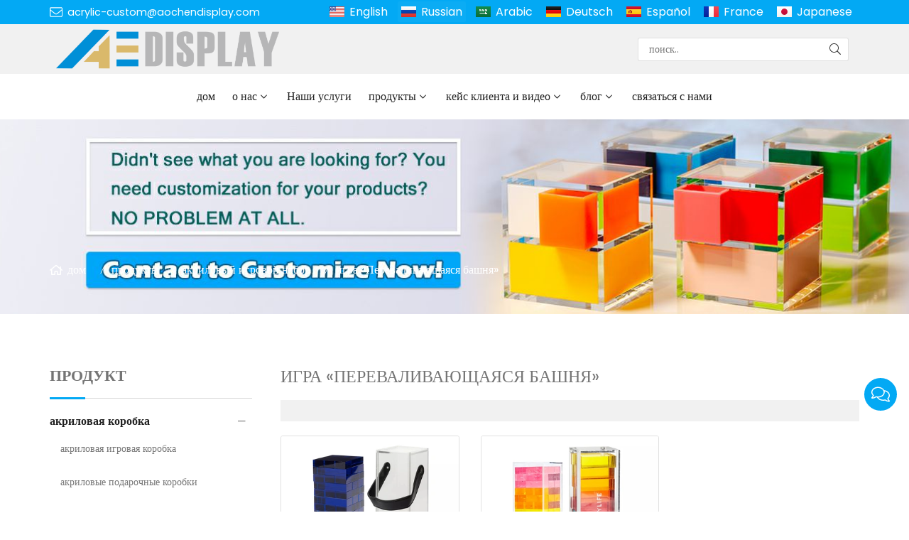

--- FILE ---
content_type: text/html; charset=UTF-8
request_url: https://www.acrylic-custom.com/ru/%D0%B8%D0%B3%D1%80%D0%B0-%C2%AB%D0%BF%D0%B5%D1%80%D0%B5%D0%B2%D0%B0%D0%BB%D0%B8%D0%B2%D0%B0%D1%8E%D1%89%D0%B0%D1%8F%D1%81%D1%8F-%D0%B1%D0%B0%D1%88%D0%BD%D1%8F%C2%BB_l30062_p.html
body_size: 23734
content:
<!doctype html>
<html lang="ru">
<head>
<meta charset="utf-8">
<meta http-equiv="x-ua-compatible" content="ie=edge">
<title> </title>
<meta name="description" content=" " />
<meta name="keywords" content=" " />
<meta name="viewport" content="width=device-width, initial-scale=1, maximum-scale=1, user-scalable=no">
<script src="/i/js2/lazyload.js"></script>
<link rel="alternate" hreflang="en" href="//www.acrylic-custom.com/en/">
<link rel="alternate" hreflang="ar" href="//www.acrylic-custom.com/ar/">
<link rel="alternate" hreflang="de" href="//www.acrylic-custom.com/de/">
<link rel="alternate" hreflang="es" href="//www.acrylic-custom.com/es/">
<link rel="alternate" hreflang="fr" href="//www.acrylic-custom.com/fr/">
<link rel="alternate" hreflang="ja" href="//www.acrylic-custom.com/ja/">
<link rel="icon" type="image/png" sizes="32x32" href="https://hk03-1251009151.cos.ap-shanghai.myqcloud.com/acrylic-custom.com/icon/2022-5-23-1653271099662.png">
<link rel="preload" href="/i/css/font/mi.css?v=1769766507" as="style" onload="this.onload=null;this.rel='stylesheet'">
<noscript><link rel="stylesheet" href="/i/css/font/mi.css?v=1769766507"></noscript>
<link rel="preload" href="/i/css/sys/bootstrap.css" as="style" onload="this.onload=null;this.rel='stylesheet'">
<noscript><link rel="stylesheet" href="/i/css/sys/bootstrap.css"></noscript>
<link rel="preload" href="/i/css/color/blue_blue_color_01.css" as="style" onload="this.onload=null;this.rel='stylesheet'">
<noscript><link rel="stylesheet" href="/i/css/color/blue_blue_color_01.css"></noscript>
<link rel="stylesheet" href="/i/css/list/side_panel.css?v=1769766507" type="text/css" async />
<link rel="stylesheet" href="/i/s/573/hf.css?v=1769766507" />
<style type="text/css">:root{--pagetitle-pt:50px;--pagetitle-pb:50px;}.page-title img{max-width:100%;}@media (min-width:992px){.page-title{display:block;padding-top:calc(150px + (var(--pagetitle-pt)));padding-bottom:var(--pagetitle-pb);}.vf_head_tran + .page-title,.vf_head_semi_tran + .page-title,.vf_head_tran_dark + .page-title,.vf_head_semi_tran_dark + .page-title{padding-top:calc(130px + (var(--pagetitle-pt)));}.vf_head_fancy + .page-title{padding-top:calc(150px + (var(--pagetitle-pt)));}}@media(max-width:991px){.page-title{padding-top:calc((var(--pagetitle-pt) /2));padding-bottom:calc((var(--pagetitle-pt) /2));text-align:left;}}.page-title,.page-title a{color:var(--color_w_1);}.page-title a:hover{color:var(--color_w_2)}.page-title li{display:inline-block;list-style:none;}.page-title li a:hover{color:var(--color_w_2)}.page-title li .crumb{padding:0 7px;font-weight:normal;font-family:-apple-system,BlinkMacSystemFont,"Segoe UI",Roboto;}.page-title li .crumb:before{content:"/";}.page-title a{color:inherit;display:inline-flex;padding-right:10px;align-items:baseline;}.page-title a:hover{color:var(--theme);}.page-title [class*="svg_"]::before{width:18px;height:18px;margin-right:7px;pointer-events:none;background-color:var(--text_w_1);align-self:center;-webkit-mask-position:center;-webkit-mask-size:initial;-webkit-mask-repeat:no-repeat;mask-position:center;mask-size:initial;mask-repeat:no-repeat}.page-title [class*="svg_"]:hover::before{background-color:var(--color_w_1);}.svg_home::before{-webkit-mask:url("data:image/svg+xml,<svg xmlns='http://www.w3.org/2000/svg' viewBox='0 0 576 512'><path d='M570.24 247.41L512 199.52V104a8 8 0 0 0-8-8h-32a8 8 0 0 0-7.95 7.88v56.22L323.87 45a56.06 56.06 0 0 0-71.74 0L5.76 247.41a16 16 0 0 0-2 22.54L14 282.25a16 16 0 0 0 22.53 2L64 261.69V448a32.09 32.09 0 0 0 32 32h128a32.09 32.09 0 0 0 32-32V344h64v104a32.09 32.09 0 0 0 32 32h128a32.07 32.07 0 0 0 32-31.76V261.67l27.53 22.62a16 16 0 0 0 22.53-2L572.29 270a16 16 0 0 0-2.05-22.59zM463.85 432H368V328a32.09 32.09 0 0 0-32-32h-96a32.09 32.09 0 0 0-32 32v104h-96V222.27L288 77.65l176 144.56z'/></svg>");mask:url("data:image/svg+xml,<svg xmlns='http://www.w3.org/2000/svg' viewBox='0 0 576 512'><path d='M570.24 247.41L512 199.52V104a8 8 0 0 0-8-8h-32a8 8 0 0 0-7.95 7.88v56.22L323.87 45a56.06 56.06 0 0 0-71.74 0L5.76 247.41a16 16 0 0 0-2 22.54L14 282.25a16 16 0 0 0 22.53 2L64 261.69V448a32.09 32.09 0 0 0 32 32h128a32.09 32.09 0 0 0 32-32V344h64v104a32.09 32.09 0 0 0 32 32h128a32.07 32.07 0 0 0 32-31.76V261.67l27.53 22.62a16 16 0 0 0 22.53-2L572.29 270a16 16 0 0 0-2.05-22.59zM463.85 432H368V328a32.09 32.09 0 0 0-32-32h-96a32.09 32.09 0 0 0-32 32v104h-96V222.27L288 77.65l176 144.56z'/></svg>");}.page-title img{background-repeat:no-repeat;background-attachment:fixed;background-size:cover;object-fit:cover;position:absolute;width:100%;height:100%;top:0;left:0;z-index:-3;}.pro_single_box .pro_single_thumbnail{border:solid 1px #999;}@media (max-width:426px){#vf_chats_pop .chatspopup-body{padding-bottom:100px;}}#price{color:var(--theme);font-weight:bold;}:root{--max-width:1200px;}.box .info{hyphens:none;}.box .info{word-break:inherit;}</style>
</head>
<body>
<header id="header">
<div class="topbar bg_th">
<div class="container">
<div class="topbar_call">
<a class="svg_envelope" href="mailto:acrylic-custom@aochendisplay.com">acrylic-custom@aochendisplay.com</a>
</div>
<div class="head_social">
</div>
<div class="head_lang">
<a class="en" href="/">English</a>
<a class="active ru">Russian</a>
<a class="sa" href="/ar/">Arabic</a>
<a class="de" href="/de/">Deutsch</a>
<a class="es" href="/es/">Español</a>
<a class="fr" href="/fr/">France</a>
<a class="jp" href="/ja/">Japanese</a>
</div>
</div>
</div>
<div class="header_middle vf_bg_g">
<div class="container">
<div class="logo">
<a href="/ru/" class="light-logo">
<img src="https://hk03-1251009151.file.myqcloud.com/acrylic-custom.com/logo/2022-5-23-1653271081479.png"/></a>
</div>
<div class="pc_search_box">
<form action="/index.php" method="get">
<input type="text" name="q" placeholder="
поиск.." value="">
<input type="hidden" name="act" value="search">
<input type="hidden" name="lang" value="ru">
<button type="submit"><i class="svg_search"></i></button>
</form>
</div>
</div>
</div>
<div id="sticky_wrapper">
<div id="sticky_nav" class="head_menu">
<div class="container">
<div id="m_panel">
<div class="icon"></div>
</div>
<div class="m_search_box">
<form action="/index.php" method="get">
<input type="text" name="q" placeholder="
поиск.." value="">
<input type="hidden" name="act" value="search">
<button type="submit"><i class="svg_search"></i></button>
</form>
</div>
<ul class="menu" tag=l41>
<li><a href="/ru/">дом</a></li>
<li class="dropdown-sub  "><a href="/ru/%d0%be-%d0%bd%d0%b0%d1%81_l16801_o.html">о нас<span class="icon-arrow"></span></a><ul>
<li><a href="/ru/%d0%bf%d0%be%d1%87%d0%b5%d1%82%d0%bd%d0%b0%d1%8f-%d0%b3%d1%80%d0%b0%d0%bc%d0%be%d1%82%d0%b0_l18564_o.html">Почетная грамота</a><li><a href="/ru/%d0%b1%d0%b8%d0%b7%d0%bd%d0%b5%d1%81-%d0%bf%d1%80%d0%be%d1%86%d0%b5%d1%81%d1%81_l18331_o.html">бизнес-процесс</a></ul>
</li>
<li><a href="/ru/%d0%bd%d0%b0%d1%88%d0%b8-%d1%83%d1%81%d0%bb%d1%83%d0%b3%d0%b8_l18836_o.html">Наши услуги</a></li>
<li class="dropdown-sub  "><a href="/ru/%d0%bf%d1%80%d0%be%d0%b4%d1%83%d0%ba%d1%82%d1%8b_l16797_p.html">продукты<span class="icon-arrow"></span></a><ul>
<li class="dropdown-sub "><a href="/ru/%d0%b0%d0%ba%d1%80%d0%b8%d0%bb%d0%be%d0%b2%d0%b0%d1%8f-%d0%ba%d0%be%d1%80%d0%be%d0%b1%d0%ba%d0%b0_l16808_p.html">акриловая коробка<span class="icon-arrow"></span></a>
<ul>
<li><a href="/ru/%d0%b0%d0%ba%d1%80%d0%b8%d0%bb%d0%be%d0%b2%d0%b0%d1%8f-%d0%b8%d0%b3%d1%80%d0%be%d0%b2%d0%b0%d1%8f-%d0%ba%d0%be%d1%80%d0%be%d0%b1%d0%ba%d0%b0_l21044_p.html">акриловая игровая коробка</a></li>
<li><a href="/ru/%d0%b0%d0%ba%d1%80%d0%b8%d0%bb%d0%be%d0%b2%d1%8b%d0%b5-%d0%bf%d0%be%d0%b4%d0%b0%d1%80%d0%be%d1%87%d0%bd%d1%8b%d0%b5-%d0%ba%d0%be%d1%80%d0%be%d0%b1%d0%ba%d0%b8_l16813_p.html">акриловые подарочные коробки</a></li>
<li><a href="/ru/%d0%b0%d0%ba%d1%80%d0%b8%d0%bb%d0%be%d0%b2%d1%8b%d0%b5-%d0%ba%d0%be%d1%80%d0%be%d0%b1%d0%ba%d0%b8-%d0%b4%d0%bb%d1%8f-%d0%be%d0%b1%d1%83%d0%b2%d0%b8_l17715_p.html">акриловые коробки для обуви</a></li>
<li><a href="/ru/%d0%b0%d0%ba%d1%80%d0%b8%d0%bb%d0%be%d0%b2%d1%8b%d0%b5-%d1%86%d0%b2%d0%b5%d1%82%d0%be%d1%87%d0%bd%d1%8b%d0%b5-%d0%ba%d0%be%d1%80%d0%be%d0%b1%d0%ba%d0%b8_l16814_p.html">акриловые цветочные коробки</a></li>
<li><a href="/ru/%d0%b0%d0%ba%d1%80%d0%b8%d0%bb%d0%be%d0%b2%d1%8b%d0%b5-%d0%b2%d0%b8%d1%82%d1%80%d0%b8%d0%bd%d1%8b_l16815_p.html">акриловые витрины</a></li>
<li><a href="/ru/%d0%b0%d0%ba%d1%80%d0%b8%d0%bb%d0%be%d0%b2%d1%8b%d0%b5-%d0%ba%d0%be%d1%80%d0%be%d0%b1%d0%ba%d0%b8-%d0%b4%d0%bb%d1%8f-%d1%81%d0%b0%d0%bb%d1%84%d0%b5%d1%82%d0%be%d0%ba_l17436_p.html">акриловые коробки для салфеток</a></li>
<li><a href="/ru/%d0%b0%d0%ba%d1%80%d0%b8%d0%bb%d0%be%d0%b2%d1%8b%d0%b5-%d0%b1%d1%83%d1%81%d1%82%d0%b5%d1%80%d0%bd%d1%8b%d0%b5-%d0%ba%d0%be%d1%80%d0%be%d0%b1%d0%ba%d0%b8_l18461_p.html">акриловые бустерные коробки</a></li>
<li><a href="/ru/%d0%b0%d0%ba%d1%80%d0%b8%d0%bb%d0%be%d0%b2%d1%8b%d0%b5-%d0%ba%d0%be%d1%80%d0%be%d0%b1%d0%be%d1%87%d0%ba%d0%b8-%d0%b4%d0%bb%d1%8f-%d1%80%d0%b5%d1%81%d0%bd%d0%b8%d1%86_l16816_p.html">акриловые коробочки для ресниц</a></li>
<li><a href="/ru/%d0%b0%d0%ba%d1%80%d0%b8%d0%bb%d0%be%d0%b2%d1%8b%d0%b9-%d1%85%d1%8c%d1%8e%d0%bc%d0%b8%d0%b4%d0%be%d1%80-%d0%b4%d0%bb%d1%8f-%d1%81%d0%b8%d0%b3%d0%b0%d1%80_l16819_p.html">акриловый хьюмидор для сигар</a></li>
<li><a href="/ru/%d0%b0%d0%ba%d1%80%d0%b8%d0%bb%d0%be%d0%b2%d1%8b%d0%b5-%d1%8f%d1%89%d0%b8%d0%ba%d0%b8-%d0%b4%d0%bb%d1%8f-%d1%85%d1%80%d0%b0%d0%bd%d0%b5%d0%bd%d0%b8%d1%8f_l17995_p.html">акриловые ящики для хранения</a></li>
<li><a href="/ru/%d0%b0%d0%ba%d1%80%d0%b8%d0%bb%d0%be%d0%b2%d1%8b%d0%b9-%d0%be%d1%80%d0%b3%d0%b0%d0%bd%d0%b0%d0%b9%d0%b7%d0%b5%d1%80-%d0%b4%d0%bb%d1%8f-%d0%bc%d0%b0%d0%ba%d0%b8%d1%8f%d0%b6%d0%b0_l16818_p.html">акриловый органайзер для макияжа</a></li>
<li><a href="/ru/%d0%b0%d0%ba%d1%80%d0%b8%d0%bb%d0%be%d0%b2%d1%8b%d0%b5-%d0%ba%d0%be%d1%80%d0%be%d0%b1%d0%ba%d0%b8-%d0%b4%d0%bb%d1%8f-%d0%bf%d0%b8%d1%89%d0%b5%d0%b2%d1%8b%d1%85-%d0%ba%d0%be%d0%bd%d1%84%d0%b5%d1%82_l17526_p.html">акриловые коробки для пищевых конфет</a></li>
<li><a href="/ru/%d0%b0%d0%ba%d1%80%d0%b8%d0%bb%d0%be%d0%b2%d0%be%d0%b5-%d0%bf%d0%be%d0%b6%d0%b5%d1%80%d1%82%d0%b2%d0%be%d0%b2%d0%b0%d0%bd%d0%b8%d0%b5-%d0%b8-%d1%83%d1%80%d0%bd%d0%b0-%d0%b4%d0%bb%d1%8f-%d0%b3%d0%be_l16817_p.html">акриловое пожертвование и урна для голосования</a></li>
</ul>
<span class="dropdown-plus"></span>
<li><a href="/ru/%d0%b0%d0%ba%d1%80%d0%b8%d0%bb%d0%be%d0%b2%d0%b0%d1%8f-%d0%bf%d0%be%d0%bb%d0%ba%d0%b0_l18137_p.html">акриловая полка</a><li class="dropdown-sub "><a href="/ru/%d0%b0%d0%ba%d1%80%d0%b8%d0%bb%d0%be%d0%b2%d1%8b%d0%b9-%d0%b4%d0%b8%d1%81%d0%bf%d0%bb%d0%b5%d0%b9_l16807_p.html">акриловый дисплей<span class="icon-arrow"></span></a>
<ul>
<li><a href="/ru/%d0%b4%d0%b8%d1%81%d0%bf%d0%bb%d0%b5%d0%b9-%d0%bf%d1%80%d0%be%d1%81%d0%bb%d0%b0%d0%b2%d0%b8%d1%82%d0%b5%d0%bb%d1%8f_l29177_p.html">дисплей прославителя</a></li>
<li><a href="/ru/%d0%bb%d0%b5%d0%b2%d0%b8%d1%82%d0%b8%d1%80%d1%83%d1%8e%d1%89%d0%b8%d0%b9-%d0%b4%d0%b8%d1%81%d0%bf%d0%bb%d0%b5%d0%b9_l30503_p.html">левитирующий дисплей</a></li>
<li><a href="/ru/%d0%ba%d0%be%d1%81%d0%bc%d0%b5%d1%82%d0%b8%d1%87%d0%b5%d1%81%d0%ba%d0%b8%d0%b9-%d0%b4%d0%b8%d1%81%d0%bf%d0%bb%d0%b5%d0%b9_l16820_p.html">косметический дисплей</a></li>
<li><a href="/ru/%d0%b0%d0%ba%d1%80%d0%b8%d0%bb%d0%be%d0%b2%d0%b0%d1%8f-%d0%bf%d0%be%d0%b4%d1%81%d1%82%d0%b0%d0%b2%d0%ba%d0%b0-%d0%b4%d0%bb%d1%8f-%d0%ba%d0%bd%d0%b8%d0%b3_l25129_p.html">акриловая подставка для книг</a></li>
<li><a href="/ru/%d1%81%d1%82%d0%b5%d0%bd%d0%b4-%d0%b4%d0%bb%d1%8f-%d0%b2%d0%b8%d0%bd%d0%b0_l17945_p.html">стенд для вина</a></li>
<li><a href="/ru/%d0%b0%d0%ba%d1%80%d0%b8%d0%bb%d0%be%d0%b2%d1%8b%d0%b9-%d0%b4%d0%b8%d1%81%d0%bf%d0%bb%d0%b5%d0%b9-%d0%b4%d0%bb%d1%8f-%d1%87%d0%b0%d1%81%d0%be%d0%b2_l16812_p.html">акриловый дисплей для часов</a></li>
<li><a href="/ru/%d0%b0%d0%ba%d1%80%d0%b8%d0%bb%d0%be%d0%b2%d0%b0%d1%8f-%d0%b2%d0%b8%d1%82%d1%80%d0%b8%d0%bd%d0%b0-%d0%b4%d0%bb%d1%8f-%d1%8e%d0%b2%d0%b5%d0%bb%d0%b8%d1%80%d0%bd%d1%8b%d1%85-%d0%b8%d0%b7%d0%b4%d0%b5_l16803_p.html">акриловая витрина для ювелирных изделий</a></li>
<li><a href="/ru/%d0%b0%d0%ba%d1%80%d0%b8%d0%bb%d0%be%d0%b2%d1%8b%d0%b5-%d0%b4%d0%b5%d1%80%d0%b6%d0%b0%d1%82%d0%b5%d0%bb%d0%b8-%d0%b4%d0%bb%d1%8f-%d0%b1%d1%80%d0%be%d1%88%d1%8e%d1%80_l17943_p.html">акриловые держатели для брошюр</a></li>
<li><a href="/ru/%d0%b0%d0%ba%d1%80%d0%b8%d0%bb%d0%be%d0%b2%d1%8b%d0%b9-%d0%b4%d0%b8%d1%81%d0%bf%d0%bb%d0%b5%d0%b9-%d0%b4%d0%bb%d1%8f-%d1%8d%d0%bb%d0%b5%d0%ba%d1%82%d1%80%d0%be%d0%bd%d0%bd%d0%be%d0%b9-%d1%81%d0%b8_l18633_p.html">акриловый дисплей для электронной сигареты</a></li>
<li><a href="/ru/%d0%b0%d0%ba%d1%80%d0%b8%d0%bb%d0%be%d0%b2%d1%8b%d0%b9-%d0%b4%d0%b8%d1%81%d0%bf%d0%bb%d0%b5%d0%b9-%d0%b4%d0%bb%d1%8f-%d1%81%d0%be%d0%bb%d0%bd%d1%86%d0%b5%d0%b7%d0%b0%d1%89%d0%b8%d1%82%d0%bd%d1%8b_l16802_p.html">акриловый дисплей для солнцезащитных очков</a></li>
<li><a href="/ru/%d0%b0%d0%ba%d1%80%d0%b8%d0%bb%d0%be%d0%b2%d0%b0%d1%8f-%d0%b2%d0%b8%d1%82%d1%80%d0%b8%d0%bd%d0%b0-%d1%88%d0%ba%d0%b0%d1%84_l20359_p.html">акриловая витрина шкаф</a></li>
</ul>
<span class="dropdown-plus"></span>
<li class="dropdown-sub "><a href="/ru/%d0%b0%d0%ba%d1%80%d0%b8%d0%bb%d0%be%d0%b2%d1%8b%d0%b9-%d0%b8%d0%b3%d1%80%d0%be%d0%b2%d0%be%d0%b9-%d0%bd%d0%b0%d0%b1%d0%be%d1%80_l30058_p.html">акриловый игровой набор<span class="icon-arrow"></span></a>
<ul>
<li><a href="/ru/%d0%ba%d1%80%d0%b5%d1%81%d1%82%d0%b8%d0%ba%d0%b8-%d0%bd%d0%be%d0%bb%d0%b8%d0%ba%d0%b8_l30059_p.html">крестики-нолики</a></li>
<li><a href="/ru/%d0%b8%d0%b3%d1%80%d0%b0-%d0%b2-%d1%88%d0%b0%d1%85%d0%bc%d0%b0%d1%82%d1%8b_l30064_p.html">игра в шахматы</a></li>
<li><a href="/ru/%d1%80%d0%b0%d0%bc%d0%bc%d0%b8-%d0%b8%d0%b3%d1%80%d0%b0_l30060_p.html">Рамми-игра</a></li>
<li><a href="/ru/%d0%b8%d0%b3%d1%80%d0%b0-%d0%bf%d0%be%d0%b4%d0%ba%d0%bb%d1%8e%d1%87%d0%b8-4_l30061_p.html">игра подключи 4</a></li>
<li class="active"><a href="/ru/%d0%b8%d0%b3%d1%80%d0%b0-%c2%ab%d0%bf%d0%b5%d1%80%d0%b5%d0%b2%d0%b0%d0%bb%d0%b8%d0%b2%d0%b0%d1%8e%d1%89%d0%b0%d1%8f%d1%81%d1%8f-%d0%b1%d0%b0%d1%88%d0%bd%d1%8f%c2%bb_l30062_p.html">игра «Переваливающаяся башня»</a></li>
<li><a href="/ru/%d0%b8%d0%b3%d1%80%d0%b0-%d0%b2-%d0%bd%d0%b0%d1%80%d0%b4%d1%8b_l30063_p.html">игра в нарды</a></li>
</ul>
<span class="dropdown-plus"></span>
<li class="dropdown-sub "><a href="/ru/%d0%bb%d1%8e%d1%86%d0%b8%d1%82%d0%b5-%d0%b8%d1%83%d0%b4%d0%b0%d0%b8%d0%ba%d0%b0-%d0%bf%d0%be%d0%b4%d0%b0%d1%80%d0%ba%d0%b8_l24219_p.html">Люците иудаика подарки<span class="icon-arrow"></span></a>
<ul>
<li><a href="/ru/%d0%b0%d1%88%d0%b5%d1%80-%d1%8f%d1%86%d0%b0%d1%80_l29172_p.html">Ашер Яцар</a></li>
<li><a href="/ru/%d0%b4%d0%b5%d1%80%d0%b6%d0%b0%d1%82%d0%b5%d0%bb%d1%8c-%d1%81%d0%bf%d0%b8%d1%87%d0%b5%d0%ba_l24224_p.html">держатель спичек</a></li>
<li><a href="/ru/%d1%87%d0%b0%d1%88%d0%ba%d0%b0-%d0%b4%d0%bb%d1%8f-%d0%bc%d1%8b%d1%82%d1%8c%d1%8f_l19400_p.html">чашка для мытья</a></li>
<li><a href="/ru/%d0%bd%d0%b0%d0%b1%d0%be%d1%80%d1%8b-%d0%b4%d0%bb%d1%8f-%d1%81%d0%ba%d0%b0%d0%bc%d0%b5%d0%b9%d0%ba%d0%b8-%d0%b7%d0%b0%d0%bf%d0%b0%d1%81%d0%bd%d1%8b%d1%85_l24220_p.html">наборы для скамейки запасных</a></li>
<li><a href="/ru/%d0%bf%d0%be%d0%b4%d1%81%d0%b2%d0%b5%d1%87%d0%bd%d0%b8%d0%ba_l28849_p.html">подсвечник</a></li>
<li><a href="/ru/%d0%ba%d0%be%d1%80%d0%be%d0%b1%d0%ba%d0%b8-%d0%b4%d0%bb%d1%8f-%d0%bc%d0%b0%d1%86%d1%8b_l24221_p.html">коробки для мацы</a></li>
<li><a href="/ru/%d0%b4%d0%be%d1%81%d0%ba%d0%b8-%d0%b4%d0%bb%d1%8f-%d1%85%d0%b0%d0%bb%d1%8b_l25176_p.html">доски для халы</a></li>
<li><a href="/ru/%d0%bf%d0%b0%d1%81%d1%85%d0%b0-%d0%b8-%d0%b5%d0%b2%d1%80%d0%b5%d0%b9%d1%81%d0%ba%d0%b8%d0%b5-%d0%bf%d0%be%d0%b4%d0%b0%d1%80%d0%ba%d0%b8_l28045_p.html">Пасха и еврейские подарки</a></li>
</ul>
<span class="dropdown-plus"></span>
<li><a href="/ru/%d0%b0%d0%ba%d1%80%d0%b8%d0%bb%d0%be%d0%b2%d1%8b%d0%b9-%d0%bd%d0%be%d1%87%d0%bd%d0%b8%d0%ba_l18256_p.html">акриловый ночник</a><li class="dropdown-sub "><a href="/ru/%d0%b0%d0%ba%d1%80%d0%b8%d0%bb%d0%be%d0%b2%d0%b0%d1%8f-%d0%b2%d0%b8%d1%82%d1%80%d0%b8%d0%bd%d0%b0-%d0%ba%d0%be%d1%81%d0%bc%d0%b5%d1%82%d0%b8%d0%ba%d0%b8_l16806_p.html">акриловая витрина косметики<span class="icon-arrow"></span></a>
<ul>
<li><a href="/ru/%d1%80%d0%b5%d1%81%d0%bd%d0%b8%d1%86%d0%b0-%d0%bf%d0%bb%d0%b8%d1%82%d0%ba%d0%b0_l20758_p.html">ресница плитка</a></li>
<li><a href="/ru/%d0%bf%d0%be%d0%bb%d0%ba%d0%b0-%d0%b4%d0%bb%d1%8f-%d0%bf%d0%be%d0%b4%d1%83%d1%88%d0%b5%d0%ba-%d0%b4%d0%bb%d1%8f-%d1%80%d0%b5%d1%81%d0%bd%d0%b8%d1%86_l17406_p.html">полка для подушек для ресниц</a></li>
<li><a href="/ru/%d0%be%d1%80%d0%b3%d0%b0%d0%bd%d0%b0%d0%b9%d0%b7%d0%b5%d1%80-%d0%b4%d0%bb%d1%8f-%d1%80%d0%b5%d1%81%d0%bd%d0%b8%d1%86_l21547_p.html">органайзер для ресниц</a></li>
<li><a href="/ru/%d0%b0%d0%ba%d1%80%d0%b8%d0%bb%d0%be%d0%b2%d1%8b%d0%b9-%d0%b4%d0%b8%d1%81%d0%bf%d0%bb%d0%b5%d0%b9-%d0%b4%d0%bb%d1%8f-%d1%80%d0%b5%d1%81%d0%bd%d0%b8%d1%86_l16821_p.html">акриловый дисплей для ресниц</a></li>
<li><a href="/ru/%d0%b4%d0%b5%d1%80%d0%b6%d0%b0%d1%82%d0%b5%d0%bb%d1%8c-%d0%bf%d0%b8%d0%bd%d1%86%d0%b5%d1%82%d0%b0-%d0%b4%d0%bb%d1%8f-%d0%bd%d0%b0%d1%80%d0%b0%d1%89%d0%b8%d0%b2%d0%b0%d0%bd%d0%b8%d1%8f-%d1%80%d0%b5_l17502_p.html">держатель пинцета для наращивания ресниц</a></li>
</ul>
<span class="dropdown-plus"></span>
<li class="dropdown-sub "><a href="/ru/%d0%bb%d1%8e%d1%86%d0%b8%d1%82%d0%be%d0%b2%d1%8b%d0%b9-%d0%b4%d0%b5%d0%ba%d0%be%d1%80-%d0%bc%d0%b5%d0%b1%d0%b5%d0%bb%d0%b8_l30080_p.html">люцитовый декор мебели<span class="icon-arrow"></span></a>
<ul>
<li><a href="/ru/%d0%b0%d0%ba%d1%80%d0%b8%d0%bb%d0%be%d0%b2%d1%8b%d0%b9-%d1%81%d1%82%d0%be%d0%bb_l30081_p.html">акриловый стол</a></li>
<li><a href="/ru/%d0%b0%d0%ba%d1%80%d0%b8%d0%bb%d0%be%d0%b2%d1%8b%d0%b9-%d1%82%d0%b0%d0%b1%d1%83%d1%80%d0%b5%d1%82_l30082_p.html">акриловый табурет</a></li>
<li><a href="/ru/%d0%ba%d0%be%d1%80%d0%bc%d1%83%d1%88%d0%ba%d0%b8-%d0%b4%d0%bb%d1%8f-%d0%bf%d1%82%d0%b8%d1%86_l25407_p.html">кормушки для птиц</a></li>
<li><a href="/ru/%d0%b0%d0%ba%d1%80%d0%b8%d0%bb%d0%be%d0%b2%d1%8b%d0%b5-%d0%b2%d0%b0%d0%b7%d1%8b_l25972_p.html">акриловые вазы</a></li>
<li><a href="/ru/%d0%b0%d0%ba%d1%80%d0%b8%d0%bb%d0%be%d0%b2%d0%b0%d1%8f-%d1%80%d1%83%d1%87%d0%ba%d0%b0_l30083_p.html">акриловая ручка</a></li>
<li><a href="/ru/%d0%bd%d0%be%d0%b6%d0%ba%d0%b8-%d0%bc%d0%b5%d0%b1%d0%b5%d0%bb%d0%b8_l18802_p.html">ножки мебели</a></li>
<li><a href="/ru/%d0%bd%d0%be%d0%bc%d0%b5%d1%80-%d0%b4%d0%be%d0%bc%d0%b0_l24307_p.html">номер дома</a></li>
<li><a href="/ru/%d0%b0%d0%ba%d1%80%d0%b8%d0%bb%d0%be%d0%b2%d1%8b%d0%b5-%d0%b2%d0%b5%d1%88%d0%b0%d0%bb%d0%ba%d0%b8_l19151_p.html">акриловые вешалки</a></li>
<li><a href="/ru/%d0%b0%d0%ba%d1%80%d0%b8%d0%bb%d0%be%d0%b2%d1%8b%d0%b9-%d0%ba%d0%b0%d0%bb%d0%b5%d0%bd%d0%b4%d0%b0%d1%80%d1%8c_l27745_p.html">акриловый календарь</a></li>
<li><a href="/ru/%d0%b0%d0%ba%d1%80%d0%b8%d0%bb%d0%be%d0%b2%d0%b0%d1%8f-%d1%80%d0%b0%d0%bc%d0%ba%d0%b0-%d0%b4%d0%bb%d1%8f-%d1%84%d0%be%d1%82%d0%be%d0%b3%d1%80%d0%b0%d1%84%d0%b8%d0%b9_l16823_p.html">акриловая рамка для фотографий</a></li>
</ul>
<span class="dropdown-plus"></span>
<li><a href="/ru/%d0%b0%d0%ba%d1%80%d0%b8%d0%bb%d0%be%d0%b2%d0%b0%d1%8f-%d0%bc%d0%b5%d0%b1%d0%b5%d0%bb%d1%8c_l16809_p.html">акриловая мебель</a><li class="dropdown-sub "><a href="/ru/%d0%b4%d1%80%d1%83%d0%b3%d0%b8%d0%b5-%d0%b0%d0%ba%d1%80%d0%b8%d0%bb%d0%be%d0%b2%d1%8b%d0%b5-%d0%b8%d0%b7%d0%b4%d0%b5%d0%bb%d0%b8%d1%8f_l16810_p.html">другие акриловые изделия<span class="icon-arrow"></span></a>
<ul>
<li><a href="/ru/%d1%81%d0%b2%d0%b5%d1%82%d0%be%d0%b4%d0%b8%d0%be%d0%b4%d0%bd%d0%b0%d1%8f-%d0%bd%d0%b5%d0%be%d0%bd%d0%be%d0%b2%d0%b0%d1%8f-%d0%b2%d1%8b%d0%b2%d0%b5%d1%81%d0%ba%d0%b0_l31718_p.html">светодиодная неоновая вывеска</a></li>
<li><a href="/ru/%d0%b0%d0%ba%d1%80%d0%b8%d0%bb%d0%be%d0%b2%d1%8b%d0%b9-%d0%b7%d0%bd%d0%b0%d0%ba_l17820_p.html">акриловый знак</a></li>
<li><a href="/ru/%d0%b0%d0%ba%d1%80%d0%b8%d0%bb%d0%be%d0%b2%d1%8b%d0%b9-%d0%bf%d0%be%d0%b4%d0%bd%d0%be%d1%81_l16824_p.html">акриловый поднос</a></li>
<li><a href="/ru/%d0%bc%d1%80%d0%b0%d0%bc%d0%be%d1%80%d0%bd%d1%8b%d0%b9-%d0%bf%d0%be%d0%b4%d0%bd%d0%be%d1%81_l20782_p.html">мраморный поднос</a></li>
<li><a href="/ru/%d0%b0%d0%ba%d1%80%d0%b8%d0%bb%d0%be%d0%b2%d1%8b%d0%b9-%d0%b1%d0%bb%d0%be%d0%ba_l17361_p.html">акриловый блок</a></li>
<li><a href="/ru/%d0%b0%d0%ba%d1%80%d0%b8%d0%bb%d0%be%d0%b2%d1%8b%d0%b5-%d0%bb%d0%be%d0%b1%d0%be%d0%b2%d1%8b%d0%b5-%d1%81%d1%82%d0%b5%d0%ba%d0%bb%d0%b0_l16825_p.html">акриловые лобовые стекла</a></li>
<li><a href="/ru/%d0%bb%d0%b5%d0%bd%d1%82%d0%be%d1%87%d0%bd%d1%8b%d0%b9-%d0%b4%d0%be%d0%b7%d0%b0%d1%82%d0%be%d1%80_l19147_p.html">Ленточный дозатор</a></li>
<li><a href="/ru/%d0%b0%d0%ba%d1%80%d0%b8%d0%bb%d0%be%d0%b2%d0%b0%d1%8f-%d1%81%d1%83%d0%bc%d0%be%d1%87%d0%ba%d0%b0_l20931_p.html">акриловая сумочка</a></li>
<li><a href="/ru/%d0%b0%d0%ba%d1%80%d0%b8%d0%bb%d0%be%d0%b2%d1%8b%d0%b5-%d1%82%d1%80%d0%be%d1%84%d0%b5%d0%b8_l16822_p.html">акриловые трофеи</a></li>
</ul>
<span class="dropdown-plus"></span>
</ul>
</li>
<li class="dropdown-sub  "><a href="/ru/%d0%ba%d0%b5%d0%b9%d1%81-%d0%ba%d0%bb%d0%b8%d0%b5%d0%bd%d1%82%d0%b0-%d0%b8-%d0%b2%d0%b8%d0%b4%d0%b5%d0%be_l16805_o.html">кейс клиента и видео<span class="icon-arrow"></span></a><ul>
<li><a href="/ru/%d0%b2%d0%b8%d0%b4%d0%b5%d0%be-%d0%be-%d0%bf%d1%80%d0%be%d0%b4%d1%83%d0%ba%d1%86%d0%b8%d0%b8-%d0%b8%d0%b7-%d0%b0%d0%ba%d1%80%d0%b8%d0%bb%d0%b0_l31417_o.html">Видео о продукции из акрила</a><li><a href="/ru/%d0%b0%d0%ba%d1%80%d0%b8%d0%bb%d0%be%d0%b2%d0%b0%d1%8f-%d0%ba%d0%be%d1%80%d0%be%d0%b1%d0%ba%d0%b0_l28059_o.html">акриловая коробка</a></ul>
</li>
<li class="dropdown-sub  "><a href="/ru/%d0%b1%d0%bb%d0%be%d0%b3_l16826_a.html">блог<span class="icon-arrow"></span></a><ul>
<li><a href="/ru/%d0%ba%d0%be%d0%bc%d0%bf%d0%b0%d0%bd%d0%b8%d1%8f-%d0%bd%d0%be%d0%b2%d0%b0%d1%8f_l16798_a.html">компания новая</a><li><a href="/ru/%d0%bd%d0%be%d0%b2%d0%be%d1%81%d1%82%d0%b8-%d0%be%d1%82%d1%80%d0%b0%d1%81%d0%bb%d0%b8_l16827_a.html">новости отрасли</a><li><a href="/ru/%d1%82%d0%b5%d1%85%d0%bd%d0%be%d0%bb%d0%be%d0%b3%d0%b8%d1%87%d0%b5%d1%81%d0%ba%d0%b0%d1%8f-%d0%b8%d0%bd%d0%bd%d0%be%d0%b2%d0%b0%d1%86%d0%b8%d1%8f_l16828_a.html">технологическая инновация</a></ul>
</li>
<li><a href="/ru/%d1%81%d0%b2%d1%8f%d0%b7%d0%b0%d1%82%d1%8c%d1%81%d1%8f-%d1%81-%d0%bd%d0%b0%d0%bc%d0%b8_l16800_c.html">связаться с нами</a></li>
</ul>
<div id="m_menu">
<div class="icon"></div>
</div>
</div>
</div>
</div>
<div class="nav_panel">
<div id="m_menu_close" class="panel_close"></div>
<div class="head_panel_box">
<ul class="m_menu">
<li class=" "><a href="/ru/">дом</a></li>
<li class="dropdown-sub   "><a href="/ru/%d0%be-%d0%bd%d0%b0%d1%81_l16801_o.html">о нас<span class="icon-arrow"></span></a>
<ul>
<li class=" "><a href="/ru/%d0%bf%d0%be%d1%87%d0%b5%d1%82%d0%bd%d0%b0%d1%8f-%d0%b3%d1%80%d0%b0%d0%bc%d0%be%d1%82%d0%b0_l18564_o.html">Почетная грамота</a><li class=" "><a href="/ru/%d0%b1%d0%b8%d0%b7%d0%bd%d0%b5%d1%81-%d0%bf%d1%80%d0%be%d1%86%d0%b5%d1%81%d1%81_l18331_o.html">бизнес-процесс</a></ul><span class="dropdown-plus"></span>
</li>
<li class=" "><a href="/ru/%d0%bd%d0%b0%d1%88%d0%b8-%d1%83%d1%81%d0%bb%d1%83%d0%b3%d0%b8_l18836_o.html">Наши услуги</a></li>
<li class="dropdown-sub   "><a href="/ru/%d0%bf%d1%80%d0%be%d0%b4%d1%83%d0%ba%d1%82%d1%8b_l16797_p.html">продукты<span class="icon-arrow"></span></a>
<ul>
<li class="dropdown-sub  "><a href="/ru/%d0%b0%d0%ba%d1%80%d0%b8%d0%bb%d0%be%d0%b2%d0%b0%d1%8f-%d0%ba%d0%be%d1%80%d0%be%d0%b1%d0%ba%d0%b0_l16808_p.html">акриловая коробка<span class="icon-arrow"></span></a>
<ul>
<li class=" "><a href="/ru/%d0%b0%d0%ba%d1%80%d0%b8%d0%bb%d0%be%d0%b2%d0%b0%d1%8f-%d0%b8%d0%b3%d1%80%d0%be%d0%b2%d0%b0%d1%8f-%d0%ba%d0%be%d1%80%d0%be%d0%b1%d0%ba%d0%b0_l21044_p.html">акриловая игровая коробка</a></li>
<li class=" "><a href="/ru/%d0%b0%d0%ba%d1%80%d0%b8%d0%bb%d0%be%d0%b2%d1%8b%d0%b5-%d0%bf%d0%be%d0%b4%d0%b0%d1%80%d0%be%d1%87%d0%bd%d1%8b%d0%b5-%d0%ba%d0%be%d1%80%d0%be%d0%b1%d0%ba%d0%b8_l16813_p.html">акриловые подарочные коробки</a></li>
<li class=" "><a href="/ru/%d0%b0%d0%ba%d1%80%d0%b8%d0%bb%d0%be%d0%b2%d1%8b%d0%b5-%d0%ba%d0%be%d1%80%d0%be%d0%b1%d0%ba%d0%b8-%d0%b4%d0%bb%d1%8f-%d0%be%d0%b1%d1%83%d0%b2%d0%b8_l17715_p.html">акриловые коробки для обуви</a></li>
<li class=" "><a href="/ru/%d0%b0%d0%ba%d1%80%d0%b8%d0%bb%d0%be%d0%b2%d1%8b%d0%b5-%d1%86%d0%b2%d0%b5%d1%82%d0%be%d1%87%d0%bd%d1%8b%d0%b5-%d0%ba%d0%be%d1%80%d0%be%d0%b1%d0%ba%d0%b8_l16814_p.html">акриловые цветочные коробки</a></li>
<li class=" "><a href="/ru/%d0%b0%d0%ba%d1%80%d0%b8%d0%bb%d0%be%d0%b2%d1%8b%d0%b5-%d0%b2%d0%b8%d1%82%d1%80%d0%b8%d0%bd%d1%8b_l16815_p.html">акриловые витрины</a></li>
<li class=" "><a href="/ru/%d0%b0%d0%ba%d1%80%d0%b8%d0%bb%d0%be%d0%b2%d1%8b%d0%b5-%d0%ba%d0%be%d1%80%d0%be%d0%b1%d0%ba%d0%b8-%d0%b4%d0%bb%d1%8f-%d1%81%d0%b0%d0%bb%d1%84%d0%b5%d1%82%d0%be%d0%ba_l17436_p.html">акриловые коробки для салфеток</a></li>
<li class=" "><a href="/ru/%d0%b0%d0%ba%d1%80%d0%b8%d0%bb%d0%be%d0%b2%d1%8b%d0%b5-%d0%b1%d1%83%d1%81%d1%82%d0%b5%d1%80%d0%bd%d1%8b%d0%b5-%d0%ba%d0%be%d1%80%d0%be%d0%b1%d0%ba%d0%b8_l18461_p.html">акриловые бустерные коробки</a></li>
<li class=" "><a href="/ru/%d0%b0%d0%ba%d1%80%d0%b8%d0%bb%d0%be%d0%b2%d1%8b%d0%b5-%d0%ba%d0%be%d1%80%d0%be%d0%b1%d0%be%d1%87%d0%ba%d0%b8-%d0%b4%d0%bb%d1%8f-%d1%80%d0%b5%d1%81%d0%bd%d0%b8%d1%86_l16816_p.html">акриловые коробочки для ресниц</a></li>
<li class=" "><a href="/ru/%d0%b0%d0%ba%d1%80%d0%b8%d0%bb%d0%be%d0%b2%d1%8b%d0%b9-%d1%85%d1%8c%d1%8e%d0%bc%d0%b8%d0%b4%d0%be%d1%80-%d0%b4%d0%bb%d1%8f-%d1%81%d0%b8%d0%b3%d0%b0%d1%80_l16819_p.html">акриловый хьюмидор для сигар</a></li>
<li class=" "><a href="/ru/%d0%b0%d0%ba%d1%80%d0%b8%d0%bb%d0%be%d0%b2%d1%8b%d0%b5-%d1%8f%d1%89%d0%b8%d0%ba%d0%b8-%d0%b4%d0%bb%d1%8f-%d1%85%d1%80%d0%b0%d0%bd%d0%b5%d0%bd%d0%b8%d1%8f_l17995_p.html">акриловые ящики для хранения</a></li>
<li class=" "><a href="/ru/%d0%b0%d0%ba%d1%80%d0%b8%d0%bb%d0%be%d0%b2%d1%8b%d0%b9-%d0%be%d1%80%d0%b3%d0%b0%d0%bd%d0%b0%d0%b9%d0%b7%d0%b5%d1%80-%d0%b4%d0%bb%d1%8f-%d0%bc%d0%b0%d0%ba%d0%b8%d1%8f%d0%b6%d0%b0_l16818_p.html">акриловый органайзер для макияжа</a></li>
<li class=" "><a href="/ru/%d0%b0%d0%ba%d1%80%d0%b8%d0%bb%d0%be%d0%b2%d1%8b%d0%b5-%d0%ba%d0%be%d1%80%d0%be%d0%b1%d0%ba%d0%b8-%d0%b4%d0%bb%d1%8f-%d0%bf%d0%b8%d1%89%d0%b5%d0%b2%d1%8b%d1%85-%d0%ba%d0%be%d0%bd%d1%84%d0%b5%d1%82_l17526_p.html">акриловые коробки для пищевых конфет</a></li>
<li class=" "><a href="/ru/%d0%b0%d0%ba%d1%80%d0%b8%d0%bb%d0%be%d0%b2%d0%be%d0%b5-%d0%bf%d0%be%d0%b6%d0%b5%d1%80%d1%82%d0%b2%d0%be%d0%b2%d0%b0%d0%bd%d0%b8%d0%b5-%d0%b8-%d1%83%d1%80%d0%bd%d0%b0-%d0%b4%d0%bb%d1%8f-%d0%b3%d0%be_l16817_p.html">акриловое пожертвование и урна для голосования</a></li>
</ul>
<span class="dropdown-plus"></span>
<li class=" "><a href="/ru/%d0%b0%d0%ba%d1%80%d0%b8%d0%bb%d0%be%d0%b2%d0%b0%d1%8f-%d0%bf%d0%be%d0%bb%d0%ba%d0%b0_l18137_p.html">акриловая полка</a><li class="dropdown-sub  "><a href="/ru/%d0%b0%d0%ba%d1%80%d0%b8%d0%bb%d0%be%d0%b2%d1%8b%d0%b9-%d0%b4%d0%b8%d1%81%d0%bf%d0%bb%d0%b5%d0%b9_l16807_p.html">акриловый дисплей<span class="icon-arrow"></span></a>
<ul>
<li class=" "><a href="/ru/%d0%b4%d0%b8%d1%81%d0%bf%d0%bb%d0%b5%d0%b9-%d0%bf%d1%80%d0%be%d1%81%d0%bb%d0%b0%d0%b2%d0%b8%d1%82%d0%b5%d0%bb%d1%8f_l29177_p.html">дисплей прославителя</a></li>
<li class=" "><a href="/ru/%d0%bb%d0%b5%d0%b2%d0%b8%d1%82%d0%b8%d1%80%d1%83%d1%8e%d1%89%d0%b8%d0%b9-%d0%b4%d0%b8%d1%81%d0%bf%d0%bb%d0%b5%d0%b9_l30503_p.html">левитирующий дисплей</a></li>
<li class=" "><a href="/ru/%d0%ba%d0%be%d1%81%d0%bc%d0%b5%d1%82%d0%b8%d1%87%d0%b5%d1%81%d0%ba%d0%b8%d0%b9-%d0%b4%d0%b8%d1%81%d0%bf%d0%bb%d0%b5%d0%b9_l16820_p.html">косметический дисплей</a></li>
<li class=" "><a href="/ru/%d0%b0%d0%ba%d1%80%d0%b8%d0%bb%d0%be%d0%b2%d0%b0%d1%8f-%d0%bf%d0%be%d0%b4%d1%81%d1%82%d0%b0%d0%b2%d0%ba%d0%b0-%d0%b4%d0%bb%d1%8f-%d0%ba%d0%bd%d0%b8%d0%b3_l25129_p.html">акриловая подставка для книг</a></li>
<li class=" "><a href="/ru/%d1%81%d1%82%d0%b5%d0%bd%d0%b4-%d0%b4%d0%bb%d1%8f-%d0%b2%d0%b8%d0%bd%d0%b0_l17945_p.html">стенд для вина</a></li>
<li class=" "><a href="/ru/%d0%b0%d0%ba%d1%80%d0%b8%d0%bb%d0%be%d0%b2%d1%8b%d0%b9-%d0%b4%d0%b8%d1%81%d0%bf%d0%bb%d0%b5%d0%b9-%d0%b4%d0%bb%d1%8f-%d1%87%d0%b0%d1%81%d0%be%d0%b2_l16812_p.html">акриловый дисплей для часов</a></li>
<li class=" "><a href="/ru/%d0%b0%d0%ba%d1%80%d0%b8%d0%bb%d0%be%d0%b2%d0%b0%d1%8f-%d0%b2%d0%b8%d1%82%d1%80%d0%b8%d0%bd%d0%b0-%d0%b4%d0%bb%d1%8f-%d1%8e%d0%b2%d0%b5%d0%bb%d0%b8%d1%80%d0%bd%d1%8b%d1%85-%d0%b8%d0%b7%d0%b4%d0%b5_l16803_p.html">акриловая витрина для ювелирных изделий</a></li>
<li class=" "><a href="/ru/%d0%b0%d0%ba%d1%80%d0%b8%d0%bb%d0%be%d0%b2%d1%8b%d0%b5-%d0%b4%d0%b5%d1%80%d0%b6%d0%b0%d1%82%d0%b5%d0%bb%d0%b8-%d0%b4%d0%bb%d1%8f-%d0%b1%d1%80%d0%be%d1%88%d1%8e%d1%80_l17943_p.html">акриловые держатели для брошюр</a></li>
<li class=" "><a href="/ru/%d0%b0%d0%ba%d1%80%d0%b8%d0%bb%d0%be%d0%b2%d1%8b%d0%b9-%d0%b4%d0%b8%d1%81%d0%bf%d0%bb%d0%b5%d0%b9-%d0%b4%d0%bb%d1%8f-%d1%8d%d0%bb%d0%b5%d0%ba%d1%82%d1%80%d0%be%d0%bd%d0%bd%d0%be%d0%b9-%d1%81%d0%b8_l18633_p.html">акриловый дисплей для электронной сигареты</a></li>
<li class=" "><a href="/ru/%d0%b0%d0%ba%d1%80%d0%b8%d0%bb%d0%be%d0%b2%d1%8b%d0%b9-%d0%b4%d0%b8%d1%81%d0%bf%d0%bb%d0%b5%d0%b9-%d0%b4%d0%bb%d1%8f-%d1%81%d0%be%d0%bb%d0%bd%d1%86%d0%b5%d0%b7%d0%b0%d1%89%d0%b8%d1%82%d0%bd%d1%8b_l16802_p.html">акриловый дисплей для солнцезащитных очков</a></li>
<li class=" "><a href="/ru/%d0%b0%d0%ba%d1%80%d0%b8%d0%bb%d0%be%d0%b2%d0%b0%d1%8f-%d0%b2%d0%b8%d1%82%d1%80%d0%b8%d0%bd%d0%b0-%d1%88%d0%ba%d0%b0%d1%84_l20359_p.html">акриловая витрина шкаф</a></li>
</ul>
<span class="dropdown-plus"></span>
<li class="dropdown-sub  "><a href="/ru/%d0%b0%d0%ba%d1%80%d0%b8%d0%bb%d0%be%d0%b2%d1%8b%d0%b9-%d0%b8%d0%b3%d1%80%d0%be%d0%b2%d0%be%d0%b9-%d0%bd%d0%b0%d0%b1%d0%be%d1%80_l30058_p.html">акриловый игровой набор<span class="icon-arrow"></span></a>
<ul>
<li class=" "><a href="/ru/%d0%ba%d1%80%d0%b5%d1%81%d1%82%d0%b8%d0%ba%d0%b8-%d0%bd%d0%be%d0%bb%d0%b8%d0%ba%d0%b8_l30059_p.html">крестики-нолики</a></li>
<li class=" "><a href="/ru/%d0%b8%d0%b3%d1%80%d0%b0-%d0%b2-%d1%88%d0%b0%d1%85%d0%bc%d0%b0%d1%82%d1%8b_l30064_p.html">игра в шахматы</a></li>
<li class=" "><a href="/ru/%d1%80%d0%b0%d0%bc%d0%bc%d0%b8-%d0%b8%d0%b3%d1%80%d0%b0_l30060_p.html">Рамми-игра</a></li>
<li class=" "><a href="/ru/%d0%b8%d0%b3%d1%80%d0%b0-%d0%bf%d0%be%d0%b4%d0%ba%d0%bb%d1%8e%d1%87%d0%b8-4_l30061_p.html">игра подключи 4</a></li>
<li class="active "><a href="/ru/%d0%b8%d0%b3%d1%80%d0%b0-%c2%ab%d0%bf%d0%b5%d1%80%d0%b5%d0%b2%d0%b0%d0%bb%d0%b8%d0%b2%d0%b0%d1%8e%d1%89%d0%b0%d1%8f%d1%81%d1%8f-%d0%b1%d0%b0%d1%88%d0%bd%d1%8f%c2%bb_l30062_p.html">игра «Переваливающаяся башня»</a></li>
<li class=" "><a href="/ru/%d0%b8%d0%b3%d1%80%d0%b0-%d0%b2-%d0%bd%d0%b0%d1%80%d0%b4%d1%8b_l30063_p.html">игра в нарды</a></li>
</ul>
<span class="dropdown-plus"></span>
<li class="dropdown-sub  "><a href="/ru/%d0%bb%d1%8e%d1%86%d0%b8%d1%82%d0%b5-%d0%b8%d1%83%d0%b4%d0%b0%d0%b8%d0%ba%d0%b0-%d0%bf%d0%be%d0%b4%d0%b0%d1%80%d0%ba%d0%b8_l24219_p.html">Люците иудаика подарки<span class="icon-arrow"></span></a>
<ul>
<li class=" "><a href="/ru/%d0%b0%d1%88%d0%b5%d1%80-%d1%8f%d1%86%d0%b0%d1%80_l29172_p.html">Ашер Яцар</a></li>
<li class=" "><a href="/ru/%d0%b4%d0%b5%d1%80%d0%b6%d0%b0%d1%82%d0%b5%d0%bb%d1%8c-%d1%81%d0%bf%d0%b8%d1%87%d0%b5%d0%ba_l24224_p.html">держатель спичек</a></li>
<li class=" "><a href="/ru/%d1%87%d0%b0%d1%88%d0%ba%d0%b0-%d0%b4%d0%bb%d1%8f-%d0%bc%d1%8b%d1%82%d1%8c%d1%8f_l19400_p.html">чашка для мытья</a></li>
<li class=" "><a href="/ru/%d0%bd%d0%b0%d0%b1%d0%be%d1%80%d1%8b-%d0%b4%d0%bb%d1%8f-%d1%81%d0%ba%d0%b0%d0%bc%d0%b5%d0%b9%d0%ba%d0%b8-%d0%b7%d0%b0%d0%bf%d0%b0%d1%81%d0%bd%d1%8b%d1%85_l24220_p.html">наборы для скамейки запасных</a></li>
<li class=" "><a href="/ru/%d0%bf%d0%be%d0%b4%d1%81%d0%b2%d0%b5%d1%87%d0%bd%d0%b8%d0%ba_l28849_p.html">подсвечник</a></li>
<li class=" "><a href="/ru/%d0%ba%d0%be%d1%80%d0%be%d0%b1%d0%ba%d0%b8-%d0%b4%d0%bb%d1%8f-%d0%bc%d0%b0%d1%86%d1%8b_l24221_p.html">коробки для мацы</a></li>
<li class=" "><a href="/ru/%d0%b4%d0%be%d1%81%d0%ba%d0%b8-%d0%b4%d0%bb%d1%8f-%d1%85%d0%b0%d0%bb%d1%8b_l25176_p.html">доски для халы</a></li>
<li class=" "><a href="/ru/%d0%bf%d0%b0%d1%81%d1%85%d0%b0-%d0%b8-%d0%b5%d0%b2%d1%80%d0%b5%d0%b9%d1%81%d0%ba%d0%b8%d0%b5-%d0%bf%d0%be%d0%b4%d0%b0%d1%80%d0%ba%d0%b8_l28045_p.html">Пасха и еврейские подарки</a></li>
</ul>
<span class="dropdown-plus"></span>
<li class=" "><a href="/ru/%d0%b0%d0%ba%d1%80%d0%b8%d0%bb%d0%be%d0%b2%d1%8b%d0%b9-%d0%bd%d0%be%d1%87%d0%bd%d0%b8%d0%ba_l18256_p.html">акриловый ночник</a><li class="dropdown-sub  "><a href="/ru/%d0%b0%d0%ba%d1%80%d0%b8%d0%bb%d0%be%d0%b2%d0%b0%d1%8f-%d0%b2%d0%b8%d1%82%d1%80%d0%b8%d0%bd%d0%b0-%d0%ba%d0%be%d1%81%d0%bc%d0%b5%d1%82%d0%b8%d0%ba%d0%b8_l16806_p.html">акриловая витрина косметики<span class="icon-arrow"></span></a>
<ul>
<li class=" "><a href="/ru/%d1%80%d0%b5%d1%81%d0%bd%d0%b8%d1%86%d0%b0-%d0%bf%d0%bb%d0%b8%d1%82%d0%ba%d0%b0_l20758_p.html">ресница плитка</a></li>
<li class=" "><a href="/ru/%d0%bf%d0%be%d0%bb%d0%ba%d0%b0-%d0%b4%d0%bb%d1%8f-%d0%bf%d0%be%d0%b4%d1%83%d1%88%d0%b5%d0%ba-%d0%b4%d0%bb%d1%8f-%d1%80%d0%b5%d1%81%d0%bd%d0%b8%d1%86_l17406_p.html">полка для подушек для ресниц</a></li>
<li class=" "><a href="/ru/%d0%be%d1%80%d0%b3%d0%b0%d0%bd%d0%b0%d0%b9%d0%b7%d0%b5%d1%80-%d0%b4%d0%bb%d1%8f-%d1%80%d0%b5%d1%81%d0%bd%d0%b8%d1%86_l21547_p.html">органайзер для ресниц</a></li>
<li class=" "><a href="/ru/%d0%b0%d0%ba%d1%80%d0%b8%d0%bb%d0%be%d0%b2%d1%8b%d0%b9-%d0%b4%d0%b8%d1%81%d0%bf%d0%bb%d0%b5%d0%b9-%d0%b4%d0%bb%d1%8f-%d1%80%d0%b5%d1%81%d0%bd%d0%b8%d1%86_l16821_p.html">акриловый дисплей для ресниц</a></li>
<li class=" "><a href="/ru/%d0%b4%d0%b5%d1%80%d0%b6%d0%b0%d1%82%d0%b5%d0%bb%d1%8c-%d0%bf%d0%b8%d0%bd%d1%86%d0%b5%d1%82%d0%b0-%d0%b4%d0%bb%d1%8f-%d0%bd%d0%b0%d1%80%d0%b0%d1%89%d0%b8%d0%b2%d0%b0%d0%bd%d0%b8%d1%8f-%d1%80%d0%b5_l17502_p.html">держатель пинцета для наращивания ресниц</a></li>
</ul>
<span class="dropdown-plus"></span>
<li class="dropdown-sub  "><a href="/ru/%d0%bb%d1%8e%d1%86%d0%b8%d1%82%d0%be%d0%b2%d1%8b%d0%b9-%d0%b4%d0%b5%d0%ba%d0%be%d1%80-%d0%bc%d0%b5%d0%b1%d0%b5%d0%bb%d0%b8_l30080_p.html">люцитовый декор мебели<span class="icon-arrow"></span></a>
<ul>
<li class=" "><a href="/ru/%d0%b0%d0%ba%d1%80%d0%b8%d0%bb%d0%be%d0%b2%d1%8b%d0%b9-%d1%81%d1%82%d0%be%d0%bb_l30081_p.html">акриловый стол</a></li>
<li class=" "><a href="/ru/%d0%b0%d0%ba%d1%80%d0%b8%d0%bb%d0%be%d0%b2%d1%8b%d0%b9-%d1%82%d0%b0%d0%b1%d1%83%d1%80%d0%b5%d1%82_l30082_p.html">акриловый табурет</a></li>
<li class=" "><a href="/ru/%d0%ba%d0%be%d1%80%d0%bc%d1%83%d1%88%d0%ba%d0%b8-%d0%b4%d0%bb%d1%8f-%d0%bf%d1%82%d0%b8%d1%86_l25407_p.html">кормушки для птиц</a></li>
<li class=" "><a href="/ru/%d0%b0%d0%ba%d1%80%d0%b8%d0%bb%d0%be%d0%b2%d1%8b%d0%b5-%d0%b2%d0%b0%d0%b7%d1%8b_l25972_p.html">акриловые вазы</a></li>
<li class=" "><a href="/ru/%d0%b0%d0%ba%d1%80%d0%b8%d0%bb%d0%be%d0%b2%d0%b0%d1%8f-%d1%80%d1%83%d1%87%d0%ba%d0%b0_l30083_p.html">акриловая ручка</a></li>
<li class=" "><a href="/ru/%d0%bd%d0%be%d0%b6%d0%ba%d0%b8-%d0%bc%d0%b5%d0%b1%d0%b5%d0%bb%d0%b8_l18802_p.html">ножки мебели</a></li>
<li class=" "><a href="/ru/%d0%bd%d0%be%d0%bc%d0%b5%d1%80-%d0%b4%d0%be%d0%bc%d0%b0_l24307_p.html">номер дома</a></li>
<li class=" "><a href="/ru/%d0%b0%d0%ba%d1%80%d0%b8%d0%bb%d0%be%d0%b2%d1%8b%d0%b5-%d0%b2%d0%b5%d1%88%d0%b0%d0%bb%d0%ba%d0%b8_l19151_p.html">акриловые вешалки</a></li>
<li class=" "><a href="/ru/%d0%b0%d0%ba%d1%80%d0%b8%d0%bb%d0%be%d0%b2%d1%8b%d0%b9-%d0%ba%d0%b0%d0%bb%d0%b5%d0%bd%d0%b4%d0%b0%d1%80%d1%8c_l27745_p.html">акриловый календарь</a></li>
<li class=" "><a href="/ru/%d0%b0%d0%ba%d1%80%d0%b8%d0%bb%d0%be%d0%b2%d0%b0%d1%8f-%d1%80%d0%b0%d0%bc%d0%ba%d0%b0-%d0%b4%d0%bb%d1%8f-%d1%84%d0%be%d1%82%d0%be%d0%b3%d1%80%d0%b0%d1%84%d0%b8%d0%b9_l16823_p.html">акриловая рамка для фотографий</a></li>
</ul>
<span class="dropdown-plus"></span>
<li class=" "><a href="/ru/%d0%b0%d0%ba%d1%80%d0%b8%d0%bb%d0%be%d0%b2%d0%b0%d1%8f-%d0%bc%d0%b5%d0%b1%d0%b5%d0%bb%d1%8c_l16809_p.html">акриловая мебель</a><li class="dropdown-sub  "><a href="/ru/%d0%b4%d1%80%d1%83%d0%b3%d0%b8%d0%b5-%d0%b0%d0%ba%d1%80%d0%b8%d0%bb%d0%be%d0%b2%d1%8b%d0%b5-%d0%b8%d0%b7%d0%b4%d0%b5%d0%bb%d0%b8%d1%8f_l16810_p.html">другие акриловые изделия<span class="icon-arrow"></span></a>
<ul>
<li class=" "><a href="/ru/%d1%81%d0%b2%d0%b5%d1%82%d0%be%d0%b4%d0%b8%d0%be%d0%b4%d0%bd%d0%b0%d1%8f-%d0%bd%d0%b5%d0%be%d0%bd%d0%be%d0%b2%d0%b0%d1%8f-%d0%b2%d1%8b%d0%b2%d0%b5%d1%81%d0%ba%d0%b0_l31718_p.html">светодиодная неоновая вывеска</a></li>
<li class=" "><a href="/ru/%d0%b0%d0%ba%d1%80%d0%b8%d0%bb%d0%be%d0%b2%d1%8b%d0%b9-%d0%b7%d0%bd%d0%b0%d0%ba_l17820_p.html">акриловый знак</a></li>
<li class=" "><a href="/ru/%d0%b0%d0%ba%d1%80%d0%b8%d0%bb%d0%be%d0%b2%d1%8b%d0%b9-%d0%bf%d0%be%d0%b4%d0%bd%d0%be%d1%81_l16824_p.html">акриловый поднос</a></li>
<li class=" "><a href="/ru/%d0%bc%d1%80%d0%b0%d0%bc%d0%be%d1%80%d0%bd%d1%8b%d0%b9-%d0%bf%d0%be%d0%b4%d0%bd%d0%be%d1%81_l20782_p.html">мраморный поднос</a></li>
<li class=" "><a href="/ru/%d0%b0%d0%ba%d1%80%d0%b8%d0%bb%d0%be%d0%b2%d1%8b%d0%b9-%d0%b1%d0%bb%d0%be%d0%ba_l17361_p.html">акриловый блок</a></li>
<li class=" "><a href="/ru/%d0%b0%d0%ba%d1%80%d0%b8%d0%bb%d0%be%d0%b2%d1%8b%d0%b5-%d0%bb%d0%be%d0%b1%d0%be%d0%b2%d1%8b%d0%b5-%d1%81%d1%82%d0%b5%d0%ba%d0%bb%d0%b0_l16825_p.html">акриловые лобовые стекла</a></li>
<li class=" "><a href="/ru/%d0%bb%d0%b5%d0%bd%d1%82%d0%be%d1%87%d0%bd%d1%8b%d0%b9-%d0%b4%d0%be%d0%b7%d0%b0%d1%82%d0%be%d1%80_l19147_p.html">Ленточный дозатор</a></li>
<li class=" "><a href="/ru/%d0%b0%d0%ba%d1%80%d0%b8%d0%bb%d0%be%d0%b2%d0%b0%d1%8f-%d1%81%d1%83%d0%bc%d0%be%d1%87%d0%ba%d0%b0_l20931_p.html">акриловая сумочка</a></li>
<li class=" "><a href="/ru/%d0%b0%d0%ba%d1%80%d0%b8%d0%bb%d0%be%d0%b2%d1%8b%d0%b5-%d1%82%d1%80%d0%be%d1%84%d0%b5%d0%b8_l16822_p.html">акриловые трофеи</a></li>
</ul>
<span class="dropdown-plus"></span>
</ul><span class="dropdown-plus"></span>
</li>
<li class="dropdown-sub   "><a href="/ru/%d0%ba%d0%b5%d0%b9%d1%81-%d0%ba%d0%bb%d0%b8%d0%b5%d0%bd%d1%82%d0%b0-%d0%b8-%d0%b2%d0%b8%d0%b4%d0%b5%d0%be_l16805_o.html">кейс клиента и видео<span class="icon-arrow"></span></a>
<ul>
<li class=" "><a href="/ru/%d0%b2%d0%b8%d0%b4%d0%b5%d0%be-%d0%be-%d0%bf%d1%80%d0%be%d0%b4%d1%83%d0%ba%d1%86%d0%b8%d0%b8-%d0%b8%d0%b7-%d0%b0%d0%ba%d1%80%d0%b8%d0%bb%d0%b0_l31417_o.html">Видео о продукции из акрила</a><li class=" "><a href="/ru/%d0%b0%d0%ba%d1%80%d0%b8%d0%bb%d0%be%d0%b2%d0%b0%d1%8f-%d0%ba%d0%be%d1%80%d0%be%d0%b1%d0%ba%d0%b0_l28059_o.html">акриловая коробка</a></ul><span class="dropdown-plus"></span>
</li>
<li class="dropdown-sub   "><a href="/ru/%d0%b1%d0%bb%d0%be%d0%b3_l16826_a.html">блог<span class="icon-arrow"></span></a>
<ul>
<li class=" "><a href="/ru/%d0%ba%d0%be%d0%bc%d0%bf%d0%b0%d0%bd%d0%b8%d1%8f-%d0%bd%d0%be%d0%b2%d0%b0%d1%8f_l16798_a.html">компания новая</a><li class=" "><a href="/ru/%d0%bd%d0%be%d0%b2%d0%be%d1%81%d1%82%d0%b8-%d0%be%d1%82%d1%80%d0%b0%d1%81%d0%bb%d0%b8_l16827_a.html">новости отрасли</a><li class=" "><a href="/ru/%d1%82%d0%b5%d1%85%d0%bd%d0%be%d0%bb%d0%be%d0%b3%d0%b8%d1%87%d0%b5%d1%81%d0%ba%d0%b0%d1%8f-%d0%b8%d0%bd%d0%bd%d0%be%d0%b2%d0%b0%d1%86%d0%b8%d1%8f_l16828_a.html">технологическая инновация</a></ul><span class="dropdown-plus"></span>
</li>
<li class=" "><a href="/ru/%d1%81%d0%b2%d1%8f%d0%b7%d0%b0%d1%82%d1%8c%d1%81%d1%8f-%d1%81-%d0%bd%d0%b0%d0%bc%d0%b8_l16800_c.html">связаться с нами</a></li>
</ul>
</div>
</div>
<div class="more_panel">
<div id="m_panel_close" class="panel_close"></div>
<div class="head_panel_box">
<div class="head_lang">
<a class="en" href="/">English</a>
<a class="active ru">Russian</a>
<a class="sa" href="/ar/">Arabic</a>
<a class="de" href="/de/">Deutsch</a>
<a class="es" href="/es/">Español</a>
<a class="fr" href="/fr/">France</a>
<a class="jp" href="/ja/">Japanese</a>
</div>
<div class="panel_call">
<a class="svg_envelope" href="mailto:acrylic-custom@aochendisplay.com">acrylic-custom@aochendisplay.com</a>
<a class="svg_phone" href="tel:+86 13372475712">+86 13372475712</a>
</div>
<div class="m_social">
</div>
</div>
</div>
</header>
<section class="page-title vf_bgimg dark">
<picture>
<img src="https://hk03-1251009151.file.myqcloud.com/acrylic-custom.com/page_title/2022-4-9-1649485665679.jpg" />
</picture>
<ul class="container">
<li><a class="svg_home" href="/ru/">дом</a> <i class="crumb"></i></li>
<li><a href="/ru/%d0%bf%d1%80%d0%be%d0%b4%d1%83%d0%ba%d1%82%d1%8b_l16797_p.html">продукты</a><i class="fa crumb"></i></li>
<li><a href="/ru/%d0%b0%d0%ba%d1%80%d0%b8%d0%bb%d0%be%d0%b2%d1%8b%d0%b9-%d0%b8%d0%b3%d1%80%d0%be%d0%b2%d0%be%d0%b9-%d0%bd%d0%b0%d0%b1%d0%be%d1%80_l30058_p.html">акриловый игровой набор</a> <i class="fa crumb"></i></li>
<li><a href="/ru/%d0%b8%d0%b3%d1%80%d0%b0-%c2%ab%d0%bf%d0%b5%d1%80%d0%b5%d0%b2%d0%b0%d0%bb%d0%b8%d0%b2%d0%b0%d1%8e%d1%89%d0%b0%d1%8f%d1%81%d1%8f-%d0%b1%d0%b0%d1%88%d0%bd%d1%8f%c2%bb_l30062_p.html">игра «Переваливающаяся башня»</a></li>
</ul>
</section>
<style>.pro_list_page .container{grid:auto/minmax(0,1fr);row-gap:40px;grid-column-gap:40px;}@media (min-width:992px){.pro_list_page .container{display:grid;grid-template-columns:25% auto;}}@media (max-width:992px){.pro_list_page .left{display:none;}}.list_main section:first-child{padding-top:0}.list_title{text-transform:uppercase;font-size:24px;font-weight:500;padding-bottom:15px;}@media (max-width:992px){.list_title{font-size:20px;}}</style>
<section class="section-ptb pro_list_page">
<div class="container">
<div class="left">
<style>.side_widget{margin-bottom:40px;}.side_widget_title{border-bottom:1px solid rgba(0,0,0,.15);margin-bottom:10px;padding-bottom:15px;font-weight:600;position:relative;text-transform:uppercase}.side_widget_title:after{background-color:var(--theme);border-radius:0;bottom:-2px;content:"";display:inline-block;height:3px;left:0;margin:0;position:absolute;vertical-align:bottom;width:50px}.side-menu{list-style:none;width:100%;}.side-menu ul{list-style:none;padding:0;}.side-menu ul li{padding:10px 0;font-size:14px;position:relative;}.side-menu ul a:hover{color:var(--theme);}.side-menu ul li a{display:block;transition:all .2s;}.side-menu>ul>li{margin-bottom:1px;border-bottom:1px solid #f1f1f1;}.side-menu>ul>li>a{font-weight:600;font-size:16px;}.side-menu>ul>a.active{color:var(--theme);}.side-menu>ul>li:last-child{margin-bottom:0}.side-menu>ul>li>a{color:var(--text_b_1);margin-right:23px;}.side-menu .dropdown>a{font-weight:600;font-size:16px;}.side-menu>ul ul{padding:6px 0 6px}.side-menu>ul ul ul{padding-top:6px;padding-left:10px}.side-menu>ul ul{-webkit-transition:opacity 0.3s ease-in-out;-moz-transition:opacity 0.3s ease-in-out;-ms-transition:opacity 0.3s ease-in-out;-o-transition:opacity 0.3s ease-in-out;transition:opacity .3s ease-in-out;}.side-menu>ul ul.submenu-collapse{display:none;opacity:0;}.side-menu>ul ul li{margin-bottom:6px}.side-menu>ul ul li:hover>a{padding-left:15px}.side-menu>ul ul li.active>a{color:var(--theme);}.side-menu>ul ul li:last-child{margin-bottom:0}.side-menu>ul ul a{position:relative;padding-left:15px;}.overlay-dropdown-plus{position:absolute;top:6px;right:0;text-align:center;z-index:2222;width:30px;height:30px;line-height:30px;cursor:pointer;vertical-align:middle;}.overlay-dropdown-plus::after{vertical-align:middle;font-family:"iconfont" !important;-webkit-font-smoothing:antialiased;display:inline-block;font-style:normal;font-variant:normal;text-rendering:auto;line-height:1;}.side-menu.default_close .overlay-dropdown-plus::after{opacity:1;}.side-menu.default_close .overlay-dropdown-plus.overlay-dropdown-close::after{opacity:0;}.side-menu[data-mode^=open]>ul ul{display:block;opacity:1;}.side-menu[data-mode^=open]>ul ul.submenu-collapse{display:none;opacity:0;}.side-menu[data-mode^=open] .overlay-dropdown-plus::after{content:"\e637";}.side-menu[data-mode^=open] .overlay-dropdown-plus.menu_switch::after{content:"\e636";}</style>
<div class="side_widget">
<h4 class="side_widget_title">продукт
</h4>
<nav class="side-menu" data-mode="open">
<ul>
<li><a href="/ru/%d0%b0%d0%ba%d1%80%d0%b8%d0%bb%d0%be%d0%b2%d0%b0%d1%8f-%d0%ba%d0%be%d1%80%d0%be%d0%b1%d0%ba%d0%b0_l16808_p.html">акриловая коробка</a>
<ul><li><a href="/ru/%d0%b0%d0%ba%d1%80%d0%b8%d0%bb%d0%be%d0%b2%d0%b0%d1%8f-%d0%b8%d0%b3%d1%80%d0%be%d0%b2%d0%b0%d1%8f-%d0%ba%d0%be%d1%80%d0%be%d0%b1%d0%ba%d0%b0_l21044_p.html">акриловая игровая коробка</a></li>
<li><a href="/ru/%d0%b0%d0%ba%d1%80%d0%b8%d0%bb%d0%be%d0%b2%d1%8b%d0%b5-%d0%bf%d0%be%d0%b4%d0%b0%d1%80%d0%be%d1%87%d0%bd%d1%8b%d0%b5-%d0%ba%d0%be%d1%80%d0%be%d0%b1%d0%ba%d0%b8_l16813_p.html">акриловые подарочные коробки</a></li>
<li><a href="/ru/%d0%b0%d0%ba%d1%80%d0%b8%d0%bb%d0%be%d0%b2%d1%8b%d0%b5-%d0%ba%d0%be%d1%80%d0%be%d0%b1%d0%ba%d0%b8-%d0%b4%d0%bb%d1%8f-%d0%be%d0%b1%d1%83%d0%b2%d0%b8_l17715_p.html">акриловые коробки для обуви</a></li>
<li><a href="/ru/%d0%b0%d0%ba%d1%80%d0%b8%d0%bb%d0%be%d0%b2%d1%8b%d0%b5-%d1%86%d0%b2%d0%b5%d1%82%d0%be%d1%87%d0%bd%d1%8b%d0%b5-%d0%ba%d0%be%d1%80%d0%be%d0%b1%d0%ba%d0%b8_l16814_p.html">акриловые цветочные коробки</a></li>
<li><a href="/ru/%d0%b0%d0%ba%d1%80%d0%b8%d0%bb%d0%be%d0%b2%d1%8b%d0%b5-%d0%b2%d0%b8%d1%82%d1%80%d0%b8%d0%bd%d1%8b_l16815_p.html">акриловые витрины</a></li>
<li><a href="/ru/%d0%b0%d0%ba%d1%80%d0%b8%d0%bb%d0%be%d0%b2%d1%8b%d0%b5-%d0%ba%d0%be%d1%80%d0%be%d0%b1%d0%ba%d0%b8-%d0%b4%d0%bb%d1%8f-%d1%81%d0%b0%d0%bb%d1%84%d0%b5%d1%82%d0%be%d0%ba_l17436_p.html">акриловые коробки для салфеток</a></li>
<li><a href="/ru/%d0%b0%d0%ba%d1%80%d0%b8%d0%bb%d0%be%d0%b2%d1%8b%d0%b5-%d0%b1%d1%83%d1%81%d1%82%d0%b5%d1%80%d0%bd%d1%8b%d0%b5-%d0%ba%d0%be%d1%80%d0%be%d0%b1%d0%ba%d0%b8_l18461_p.html">акриловые бустерные коробки</a></li>
<li><a href="/ru/%d0%b0%d0%ba%d1%80%d0%b8%d0%bb%d0%be%d0%b2%d1%8b%d0%b5-%d0%ba%d0%be%d1%80%d0%be%d0%b1%d0%be%d1%87%d0%ba%d0%b8-%d0%b4%d0%bb%d1%8f-%d1%80%d0%b5%d1%81%d0%bd%d0%b8%d1%86_l16816_p.html">акриловые коробочки для ресниц</a></li>
<li><a href="/ru/%d0%b0%d0%ba%d1%80%d0%b8%d0%bb%d0%be%d0%b2%d1%8b%d0%b9-%d1%85%d1%8c%d1%8e%d0%bc%d0%b8%d0%b4%d0%be%d1%80-%d0%b4%d0%bb%d1%8f-%d1%81%d0%b8%d0%b3%d0%b0%d1%80_l16819_p.html">акриловый хьюмидор для сигар</a></li>
<li><a href="/ru/%d0%b0%d0%ba%d1%80%d0%b8%d0%bb%d0%be%d0%b2%d1%8b%d0%b5-%d1%8f%d1%89%d0%b8%d0%ba%d0%b8-%d0%b4%d0%bb%d1%8f-%d1%85%d1%80%d0%b0%d0%bd%d0%b5%d0%bd%d0%b8%d1%8f_l17995_p.html">акриловые ящики для хранения</a></li>
<li><a href="/ru/%d0%b0%d0%ba%d1%80%d0%b8%d0%bb%d0%be%d0%b2%d1%8b%d0%b9-%d0%be%d1%80%d0%b3%d0%b0%d0%bd%d0%b0%d0%b9%d0%b7%d0%b5%d1%80-%d0%b4%d0%bb%d1%8f-%d0%bc%d0%b0%d0%ba%d0%b8%d1%8f%d0%b6%d0%b0_l16818_p.html">акриловый органайзер для макияжа</a></li>
<li><a href="/ru/%d0%b0%d0%ba%d1%80%d0%b8%d0%bb%d0%be%d0%b2%d1%8b%d0%b5-%d0%ba%d0%be%d1%80%d0%be%d0%b1%d0%ba%d0%b8-%d0%b4%d0%bb%d1%8f-%d0%bf%d0%b8%d1%89%d0%b5%d0%b2%d1%8b%d1%85-%d0%ba%d0%be%d0%bd%d1%84%d0%b5%d1%82_l17526_p.html">акриловые коробки для пищевых конфет</a></li>
<li><a href="/ru/%d0%b0%d0%ba%d1%80%d0%b8%d0%bb%d0%be%d0%b2%d0%be%d0%b5-%d0%bf%d0%be%d0%b6%d0%b5%d1%80%d1%82%d0%b2%d0%be%d0%b2%d0%b0%d0%bd%d0%b8%d0%b5-%d0%b8-%d1%83%d1%80%d0%bd%d0%b0-%d0%b4%d0%bb%d1%8f-%d0%b3%d0%be_l16817_p.html">акриловое пожертвование и урна для голосования</a></li>
</ul></li><li><a href="/ru/%d0%b0%d0%ba%d1%80%d0%b8%d0%bb%d0%be%d0%b2%d0%b0%d1%8f-%d0%bf%d0%be%d0%bb%d0%ba%d0%b0_l18137_p.html">акриловая полка</a>
</li><li><a href="/ru/%d0%b0%d0%ba%d1%80%d0%b8%d0%bb%d0%be%d0%b2%d1%8b%d0%b9-%d0%b4%d0%b8%d1%81%d0%bf%d0%bb%d0%b5%d0%b9_l16807_p.html">акриловый дисплей</a>
<ul><li><a href="/ru/%d0%b4%d0%b8%d1%81%d0%bf%d0%bb%d0%b5%d0%b9-%d0%bf%d1%80%d0%be%d1%81%d0%bb%d0%b0%d0%b2%d0%b8%d1%82%d0%b5%d0%bb%d1%8f_l29177_p.html">дисплей прославителя</a></li>
<li><a href="/ru/%d0%ba%d0%be%d1%81%d0%bc%d0%b5%d1%82%d0%b8%d1%87%d0%b5%d1%81%d0%ba%d0%b8%d0%b9-%d0%b4%d0%b8%d1%81%d0%bf%d0%bb%d0%b5%d0%b9_l16820_p.html">косметический дисплей</a></li>
<li><a href="/ru/%d0%bb%d0%b5%d0%b2%d0%b8%d1%82%d0%b8%d1%80%d1%83%d1%8e%d1%89%d0%b8%d0%b9-%d0%b4%d0%b8%d1%81%d0%bf%d0%bb%d0%b5%d0%b9_l30503_p.html">левитирующий дисплей</a></li>
<li><a href="/ru/%d0%b0%d0%ba%d1%80%d0%b8%d0%bb%d0%be%d0%b2%d0%b0%d1%8f-%d0%bf%d0%be%d0%b4%d1%81%d1%82%d0%b0%d0%b2%d0%ba%d0%b0-%d0%b4%d0%bb%d1%8f-%d0%ba%d0%bd%d0%b8%d0%b3_l25129_p.html">акриловая подставка для книг</a></li>
<li><a href="/ru/%d1%81%d1%82%d0%b5%d0%bd%d0%b4-%d0%b4%d0%bb%d1%8f-%d0%b2%d0%b8%d0%bd%d0%b0_l17945_p.html">стенд для вина</a></li>
<li><a href="/ru/%d0%b0%d0%ba%d1%80%d0%b8%d0%bb%d0%be%d0%b2%d1%8b%d0%b9-%d0%b4%d0%b8%d1%81%d0%bf%d0%bb%d0%b5%d0%b9-%d0%b4%d0%bb%d1%8f-%d1%87%d0%b0%d1%81%d0%be%d0%b2_l16812_p.html">акриловый дисплей для часов</a></li>
<li><a href="/ru/%d0%b0%d0%ba%d1%80%d0%b8%d0%bb%d0%be%d0%b2%d0%b0%d1%8f-%d0%b2%d0%b8%d1%82%d1%80%d0%b8%d0%bd%d0%b0-%d0%b4%d0%bb%d1%8f-%d1%8e%d0%b2%d0%b5%d0%bb%d0%b8%d1%80%d0%bd%d1%8b%d1%85-%d0%b8%d0%b7%d0%b4%d0%b5_l16803_p.html">акриловая витрина для ювелирных изделий</a></li>
<li><a href="/ru/%d0%b0%d0%ba%d1%80%d0%b8%d0%bb%d0%be%d0%b2%d1%8b%d0%b5-%d0%b4%d0%b5%d1%80%d0%b6%d0%b0%d1%82%d0%b5%d0%bb%d0%b8-%d0%b4%d0%bb%d1%8f-%d0%b1%d1%80%d0%be%d1%88%d1%8e%d1%80_l17943_p.html">акриловые держатели для брошюр</a></li>
<li><a href="/ru/%d0%b0%d0%ba%d1%80%d0%b8%d0%bb%d0%be%d0%b2%d1%8b%d0%b9-%d0%b4%d0%b8%d1%81%d0%bf%d0%bb%d0%b5%d0%b9-%d0%b4%d0%bb%d1%8f-%d1%8d%d0%bb%d0%b5%d0%ba%d1%82%d1%80%d0%be%d0%bd%d0%bd%d0%be%d0%b9-%d1%81%d0%b8_l18633_p.html">акриловый дисплей для электронной сигареты</a></li>
<li><a href="/ru/%d0%b0%d0%ba%d1%80%d0%b8%d0%bb%d0%be%d0%b2%d1%8b%d0%b9-%d0%b4%d0%b8%d1%81%d0%bf%d0%bb%d0%b5%d0%b9-%d0%b4%d0%bb%d1%8f-%d1%81%d0%be%d0%bb%d0%bd%d1%86%d0%b5%d0%b7%d0%b0%d1%89%d0%b8%d1%82%d0%bd%d1%8b_l16802_p.html">акриловый дисплей для солнцезащитных очков</a></li>
<li><a href="/ru/%d0%b0%d0%ba%d1%80%d0%b8%d0%bb%d0%be%d0%b2%d0%b0%d1%8f-%d0%b2%d0%b8%d1%82%d1%80%d0%b8%d0%bd%d0%b0-%d1%88%d0%ba%d0%b0%d1%84_l20359_p.html">акриловая витрина шкаф</a></li>
</ul></li><li><a href="/ru/%d0%b0%d0%ba%d1%80%d0%b8%d0%bb%d0%be%d0%b2%d1%8b%d0%b9-%d0%b8%d0%b3%d1%80%d0%be%d0%b2%d0%be%d0%b9-%d0%bd%d0%b0%d0%b1%d0%be%d1%80_l30058_p.html">акриловый игровой набор</a>
<ul><li><a href="/ru/%d0%ba%d1%80%d0%b5%d1%81%d1%82%d0%b8%d0%ba%d0%b8-%d0%bd%d0%be%d0%bb%d0%b8%d0%ba%d0%b8_l30059_p.html">крестики-нолики</a></li>
<li><a href="/ru/%d0%b8%d0%b3%d1%80%d0%b0-%d0%b2-%d1%88%d0%b0%d1%85%d0%bc%d0%b0%d1%82%d1%8b_l30064_p.html">игра в шахматы</a></li>
<li><a href="/ru/%d1%80%d0%b0%d0%bc%d0%bc%d0%b8-%d0%b8%d0%b3%d1%80%d0%b0_l30060_p.html">Рамми-игра</a></li>
<li><a href="/ru/%d0%b8%d0%b3%d1%80%d0%b0-%d0%bf%d0%be%d0%b4%d0%ba%d0%bb%d1%8e%d1%87%d0%b8-4_l30061_p.html">игра подключи 4</a></li>
<li class="active"><a href="/ru/%d0%b8%d0%b3%d1%80%d0%b0-%c2%ab%d0%bf%d0%b5%d1%80%d0%b5%d0%b2%d0%b0%d0%bb%d0%b8%d0%b2%d0%b0%d1%8e%d1%89%d0%b0%d1%8f%d1%81%d1%8f-%d0%b1%d0%b0%d1%88%d0%bd%d1%8f%c2%bb_l30062_p.html">игра «Переваливающаяся башня»</a></li>
<li><a href="/ru/%d0%b8%d0%b3%d1%80%d0%b0-%d0%b2-%d0%bd%d0%b0%d1%80%d0%b4%d1%8b_l30063_p.html">игра в нарды</a></li>
</ul></li><li><a href="/ru/%d0%bb%d1%8e%d1%86%d0%b8%d1%82%d0%b5-%d0%b8%d1%83%d0%b4%d0%b0%d0%b8%d0%ba%d0%b0-%d0%bf%d0%be%d0%b4%d0%b0%d1%80%d0%ba%d0%b8_l24219_p.html">Люците иудаика подарки</a>
<ul><li><a href="/ru/%d0%b0%d1%88%d0%b5%d1%80-%d1%8f%d1%86%d0%b0%d1%80_l29172_p.html">Ашер Яцар</a></li>
<li><a href="/ru/%d0%b4%d0%b5%d1%80%d0%b6%d0%b0%d1%82%d0%b5%d0%bb%d1%8c-%d1%81%d0%bf%d0%b8%d1%87%d0%b5%d0%ba_l24224_p.html">держатель спичек</a></li>
<li><a href="/ru/%d1%87%d0%b0%d1%88%d0%ba%d0%b0-%d0%b4%d0%bb%d1%8f-%d0%bc%d1%8b%d1%82%d1%8c%d1%8f_l19400_p.html">чашка для мытья</a></li>
<li><a href="/ru/%d0%bd%d0%b0%d0%b1%d0%be%d1%80%d1%8b-%d0%b4%d0%bb%d1%8f-%d1%81%d0%ba%d0%b0%d0%bc%d0%b5%d0%b9%d0%ba%d0%b8-%d0%b7%d0%b0%d0%bf%d0%b0%d1%81%d0%bd%d1%8b%d1%85_l24220_p.html">наборы для скамейки запасных</a></li>
<li><a href="/ru/%d0%bf%d0%be%d0%b4%d1%81%d0%b2%d0%b5%d1%87%d0%bd%d0%b8%d0%ba_l28849_p.html">подсвечник</a></li>
<li><a href="/ru/%d0%ba%d0%be%d1%80%d0%be%d0%b1%d0%ba%d0%b8-%d0%b4%d0%bb%d1%8f-%d0%bc%d0%b0%d1%86%d1%8b_l24221_p.html">коробки для мацы</a></li>
<li><a href="/ru/%d0%b4%d0%be%d1%81%d0%ba%d0%b8-%d0%b4%d0%bb%d1%8f-%d1%85%d0%b0%d0%bb%d1%8b_l25176_p.html">доски для халы</a></li>
<li><a href="/ru/%d0%bf%d0%b0%d1%81%d1%85%d0%b0-%d0%b8-%d0%b5%d0%b2%d1%80%d0%b5%d0%b9%d1%81%d0%ba%d0%b8%d0%b5-%d0%bf%d0%be%d0%b4%d0%b0%d1%80%d0%ba%d0%b8_l28045_p.html">Пасха и еврейские подарки</a></li>
</ul></li><li><a href="/ru/%d0%b0%d0%ba%d1%80%d0%b8%d0%bb%d0%be%d0%b2%d1%8b%d0%b9-%d0%bd%d0%be%d1%87%d0%bd%d0%b8%d0%ba_l18256_p.html">акриловый ночник</a>
</li><li><a href="/ru/%d0%b0%d0%ba%d1%80%d0%b8%d0%bb%d0%be%d0%b2%d0%b0%d1%8f-%d0%b2%d0%b8%d1%82%d1%80%d0%b8%d0%bd%d0%b0-%d0%ba%d0%be%d1%81%d0%bc%d0%b5%d1%82%d0%b8%d0%ba%d0%b8_l16806_p.html">акриловая витрина косметики</a>
<ul><li><a href="/ru/%d1%80%d0%b5%d1%81%d0%bd%d0%b8%d1%86%d0%b0-%d0%bf%d0%bb%d0%b8%d1%82%d0%ba%d0%b0_l20758_p.html">ресница плитка</a></li>
<li><a href="/ru/%d0%bf%d0%be%d0%bb%d0%ba%d0%b0-%d0%b4%d0%bb%d1%8f-%d0%bf%d0%be%d0%b4%d1%83%d1%88%d0%b5%d0%ba-%d0%b4%d0%bb%d1%8f-%d1%80%d0%b5%d1%81%d0%bd%d0%b8%d1%86_l17406_p.html">полка для подушек для ресниц</a></li>
<li><a href="/ru/%d0%be%d1%80%d0%b3%d0%b0%d0%bd%d0%b0%d0%b9%d0%b7%d0%b5%d1%80-%d0%b4%d0%bb%d1%8f-%d1%80%d0%b5%d1%81%d0%bd%d0%b8%d1%86_l21547_p.html">органайзер для ресниц</a></li>
<li><a href="/ru/%d0%b0%d0%ba%d1%80%d0%b8%d0%bb%d0%be%d0%b2%d1%8b%d0%b9-%d0%b4%d0%b8%d1%81%d0%bf%d0%bb%d0%b5%d0%b9-%d0%b4%d0%bb%d1%8f-%d1%80%d0%b5%d1%81%d0%bd%d0%b8%d1%86_l16821_p.html">акриловый дисплей для ресниц</a></li>
<li><a href="/ru/%d0%b4%d0%b5%d1%80%d0%b6%d0%b0%d1%82%d0%b5%d0%bb%d1%8c-%d0%bf%d0%b8%d0%bd%d1%86%d0%b5%d1%82%d0%b0-%d0%b4%d0%bb%d1%8f-%d0%bd%d0%b0%d1%80%d0%b0%d1%89%d0%b8%d0%b2%d0%b0%d0%bd%d0%b8%d1%8f-%d1%80%d0%b5_l17502_p.html">держатель пинцета для наращивания ресниц</a></li>
</ul></li><li><a href="/ru/%d0%b0%d0%ba%d1%80%d0%b8%d0%bb%d0%be%d0%b2%d0%b0%d1%8f-%d0%bc%d0%b5%d0%b1%d0%b5%d0%bb%d1%8c_l16809_p.html">акриловая мебель</a>
</li><li><a href="/ru/%d0%bb%d1%8e%d1%86%d0%b8%d1%82%d0%be%d0%b2%d1%8b%d0%b9-%d0%b4%d0%b5%d0%ba%d0%be%d1%80-%d0%bc%d0%b5%d0%b1%d0%b5%d0%bb%d0%b8_l30080_p.html">люцитовый декор мебели</a>
<ul><li><a href="/ru/%d0%b0%d0%ba%d1%80%d0%b8%d0%bb%d0%be%d0%b2%d1%8b%d0%b9-%d1%81%d1%82%d0%be%d0%bb_l30081_p.html">акриловый стол</a></li>
<li><a href="/ru/%d0%b0%d0%ba%d1%80%d0%b8%d0%bb%d0%be%d0%b2%d1%8b%d0%b9-%d1%82%d0%b0%d0%b1%d1%83%d1%80%d0%b5%d1%82_l30082_p.html">акриловый табурет</a></li>
<li><a href="/ru/%d0%ba%d0%be%d1%80%d0%bc%d1%83%d1%88%d0%ba%d0%b8-%d0%b4%d0%bb%d1%8f-%d0%bf%d1%82%d0%b8%d1%86_l25407_p.html">кормушки для птиц</a></li>
<li><a href="/ru/%d0%b0%d0%ba%d1%80%d0%b8%d0%bb%d0%be%d0%b2%d1%8b%d0%b5-%d0%b2%d0%b0%d0%b7%d1%8b_l25972_p.html">акриловые вазы</a></li>
<li><a href="/ru/%d0%b0%d0%ba%d1%80%d0%b8%d0%bb%d0%be%d0%b2%d0%b0%d1%8f-%d1%80%d1%83%d1%87%d0%ba%d0%b0_l30083_p.html">акриловая ручка</a></li>
<li><a href="/ru/%d0%bd%d0%be%d0%b6%d0%ba%d0%b8-%d0%bc%d0%b5%d0%b1%d0%b5%d0%bb%d0%b8_l18802_p.html">ножки мебели</a></li>
<li><a href="/ru/%d0%bd%d0%be%d0%bc%d0%b5%d1%80-%d0%b4%d0%be%d0%bc%d0%b0_l24307_p.html">номер дома</a></li>
<li><a href="/ru/%d0%b0%d0%ba%d1%80%d0%b8%d0%bb%d0%be%d0%b2%d1%8b%d0%b5-%d0%b2%d0%b5%d1%88%d0%b0%d0%bb%d0%ba%d0%b8_l19151_p.html">акриловые вешалки</a></li>
<li><a href="/ru/%d0%b0%d0%ba%d1%80%d0%b8%d0%bb%d0%be%d0%b2%d1%8b%d0%b9-%d0%ba%d0%b0%d0%bb%d0%b5%d0%bd%d0%b4%d0%b0%d1%80%d1%8c_l27745_p.html">акриловый календарь</a></li>
<li><a href="/ru/%d0%b0%d0%ba%d1%80%d0%b8%d0%bb%d0%be%d0%b2%d0%b0%d1%8f-%d1%80%d0%b0%d0%bc%d0%ba%d0%b0-%d0%b4%d0%bb%d1%8f-%d1%84%d0%be%d1%82%d0%be%d0%b3%d1%80%d0%b0%d1%84%d0%b8%d0%b9_l16823_p.html">акриловая рамка для фотографий</a></li>
</ul></li><li><a href="/ru/%d0%b4%d1%80%d1%83%d0%b3%d0%b8%d0%b5-%d0%b0%d0%ba%d1%80%d0%b8%d0%bb%d0%be%d0%b2%d1%8b%d0%b5-%d0%b8%d0%b7%d0%b4%d0%b5%d0%bb%d0%b8%d1%8f_l16810_p.html">другие акриловые изделия</a>
<ul><li><a href="/ru/%d1%81%d0%b2%d0%b5%d1%82%d0%be%d0%b4%d0%b8%d0%be%d0%b4%d0%bd%d0%b0%d1%8f-%d0%bd%d0%b5%d0%be%d0%bd%d0%be%d0%b2%d0%b0%d1%8f-%d0%b2%d1%8b%d0%b2%d0%b5%d1%81%d0%ba%d0%b0_l31718_p.html">светодиодная неоновая вывеска</a></li>
<li><a href="/ru/%d0%b0%d0%ba%d1%80%d0%b8%d0%bb%d0%be%d0%b2%d1%8b%d0%b9-%d0%b7%d0%bd%d0%b0%d0%ba_l17820_p.html">акриловый знак</a></li>
<li><a href="/ru/%d0%b0%d0%ba%d1%80%d0%b8%d0%bb%d0%be%d0%b2%d1%8b%d0%b9-%d0%bf%d0%be%d0%b4%d0%bd%d0%be%d1%81_l16824_p.html">акриловый поднос</a></li>
<li><a href="/ru/%d0%bc%d1%80%d0%b0%d0%bc%d0%be%d1%80%d0%bd%d1%8b%d0%b9-%d0%bf%d0%be%d0%b4%d0%bd%d0%be%d1%81_l20782_p.html">мраморный поднос</a></li>
<li><a href="/ru/%d0%b0%d0%ba%d1%80%d0%b8%d0%bb%d0%be%d0%b2%d1%8b%d0%b9-%d0%b1%d0%bb%d0%be%d0%ba_l17361_p.html">акриловый блок</a></li>
<li><a href="/ru/%d0%b0%d0%ba%d1%80%d0%b8%d0%bb%d0%be%d0%b2%d1%8b%d0%b5-%d0%bb%d0%be%d0%b1%d0%be%d0%b2%d1%8b%d0%b5-%d1%81%d1%82%d0%b5%d0%ba%d0%bb%d0%b0_l16825_p.html">акриловые лобовые стекла</a></li>
<li><a href="/ru/%d0%bb%d0%b5%d0%bd%d1%82%d0%be%d1%87%d0%bd%d1%8b%d0%b9-%d0%b4%d0%be%d0%b7%d0%b0%d1%82%d0%be%d1%80_l19147_p.html">Ленточный дозатор</a></li>
<li><a href="/ru/%d0%b0%d0%ba%d1%80%d0%b8%d0%bb%d0%be%d0%b2%d0%b0%d1%8f-%d1%81%d1%83%d0%bc%d0%be%d1%87%d0%ba%d0%b0_l20931_p.html">акриловая сумочка</a></li>
<li><a href="/ru/%d0%b0%d0%ba%d1%80%d0%b8%d0%bb%d0%be%d0%b2%d1%8b%d0%b5-%d1%82%d1%80%d0%be%d1%84%d0%b5%d0%b8_l16822_p.html">акриловые трофеи</a></li>
</ul></li></ul>
</nav>
</div>
</div>
<div class="right">
<div class="product-topbar">
<h1 class="list_title">игра «Переваливающаяся башня»</h1>
<style>.list_description{padding:15px;margin-bottom:20px;font-size:18px;background-color:var(--bg_w_2);}</style>
<div class="list_description"> </div>
</div>
<div class="vf_grid product-list album_el vf_grid gr_1 gr_sm_2 gr_md_3 ">
<style>.p_list_box_1{border:1px solid #e1e1e1;border-radius:3px;height:100%;background:var(--bg_w_1);position:relative;transition:0.3s;overflow:hidden;}.p_list_box_1:hover{border:solid 1px var(--theme);box-shadow:0 15px 30px rgba(0,0,0,.1);transform:translate3d(0,-2px,0);}.p_list_box_1 picture:nth-of-type(2){opacity:0;position:absolute;top:0;z-index:3;width:100%}.p_list_box_1:hover picture:first-of-type{opacity:1}.p_list_box_1:hover picture:nth-of-type(2){opacity:1}.p_list_box_1 .info{padding:15px 10px;text-align:center}.p_list_box_1 h4{font-size:16px;}.p_list_box_1 h4{height:auto;-webkit-line-clamp:3;line-height:1.6;display:-webkit-box;overflow:hidden;text-overflow:ellipsis;-webkit-box-orient:vertical}</style>
<div class="box p_list_box_1">
<a href="/ru/%d0%b0%d0%ba%d1%80%d0%b8%d0%bb%d0%be%d0%b2%d0%b0%d1%8f-%d0%bf%d0%b5%d1%80%d0%b5%d0%b2%d0%be%d1%80%d0%b0%d1%87%d0%b8%d0%b2%d0%b0%d1%8e%d1%89%d0%b0%d1%8f%d1%81%d1%8f-%d0%b1%d0%b0%d1%88%d0%bd%d1%8f_p176751.html">
<picture>
<source data-srcset="https://hk03-1251009151.file.myqcloud.com/acrylic-custom.com/shop_imgs/2023-3-21-16793804701200.jpg?imageMogr2/thumbnail/360x360/pad/1/color/I2ZmZmZmZg==/format/webp" type="image/webp" media="(min-width: 1600px)">
<source data-srcset="https://hk03-1251009151.file.myqcloud.com/acrylic-custom.com/shop_imgs/2023-3-21-16793804701200.jpg?imageMogr2/thumbnail/360x360/pad/1/color/I2ZmZmZmZg==/format/webp" type="image/webp" media="(min-width: 1280px)">
<source data-srcset="https://hk03-1251009151.file.myqcloud.com/acrylic-custom.com/shop_imgs/2023-3-21-16793804701200.jpg?imageMogr2/thumbnail/350x350/pad/1/color/I2ZmZmZmZg==/format/webp" type="image/webp" media="(min-width: 1024px)">
<source data-srcset="https://hk03-1251009151.file.myqcloud.com/acrylic-custom.com/shop_imgs/2023-3-21-16793804701200.jpg?imageMogr2/thumbnail/341x341/pad/1/color/I2ZmZmZmZg==/format/webp" type="image/webp" media="(min-width: 992px)">
<source data-srcset="https://hk03-1251009151.file.myqcloud.com/acrylic-custom.com/shop_imgs/2023-3-21-16793804701200.jpg?imageMogr2/thumbnail/400x400/pad/1/color/I2ZmZmZmZg==/format/webp" type="image/webp" media="(min-width: 768px)">
<source data-srcset="https://hk03-1251009151.file.myqcloud.com/acrylic-custom.com/shop_imgs/2023-3-21-16793804701200.jpg?imageMogr2/thumbnail/576x576/pad/1/color/I2ZmZmZmZg==/format/webp" type="image/webp" media="(min-width: 576px)">
<source data-srcset="https://hk03-1251009151.file.myqcloud.com/acrylic-custom.com/shop_imgs/2023-3-21-16793804701200.jpg?imageMogr2/thumbnail/576x576/pad/1/color/I2ZmZmZmZg==/format/webp" type="image/webp" media="(min-width: 412px)">
<source data-srcset="https://hk03-1251009151.file.myqcloud.com/acrylic-custom.com/shop_imgs/2023-3-21-16793804701200.jpg?imageMogr2/thumbnail/411x411/pad/1/color/I2ZmZmZmZg==/format/webp" type="image/webp" media="(max-width: 411px)">
<img style="max-width:100%; height:auto;" src="https://hk03-1251009151.file.myqcloud.com/acrylic-custom.com/shop_imgs/2023-3-21-16793804701200.jpg" class="lazy" width="530" height="530" data-src="https://hk03-1251009151.file.myqcloud.com/acrylic-custom.com/shop_imgs/2023-3-21-16793804701200.jpg?imageMogr2/thumbnail/530x530/pad/1/color/I2ZmZmZmZg==/format/webp" alt="акриловая переворачивающаяся башня - игра-головоломка из люцита" />
</picture>
</a>
<div class="info">
<h4><a href="/ru/%d0%b0%d0%ba%d1%80%d0%b8%d0%bb%d0%be%d0%b2%d0%b0%d1%8f-%d0%bf%d0%b5%d1%80%d0%b5%d0%b2%d0%be%d1%80%d0%b0%d1%87%d0%b8%d0%b2%d0%b0%d1%8e%d1%89%d0%b0%d1%8f%d1%81%d1%8f-%d0%b1%d0%b0%d1%88%d0%bd%d1%8f_p176751.html">акриловая переворачивающаяся башня - игра-головоломка из люцита</a></h4>
</div>
</div>
<div class="box p_list_box_1">
<a href="/ru/3d-%d0%b8%d0%b3%d1%80%d0%b0-%d0%b3%d0%be%d0%bb%d0%be%d0%b2%d0%be%d0%bb%d0%be%d0%bc%d0%ba%d0%b0-%d1%81-%d0%b0%d0%ba%d1%80%d0%b8%d0%bb%d0%be%d0%b2%d1%8b%d0%bc%d0%b8-%d0%b1%d0%bb%d0%be%d0%ba%d0%b0%d0%bc_p150230.html">
<picture>
<source data-srcset="https://hk03-1251009151.file.myqcloud.com/acrylic-custom.com/shop_imgs/2022-6-29-16564896157660.jpg?imageMogr2/thumbnail/360x360/pad/1/color/I2ZmZmZmZg==/format/webp" type="image/webp" media="(min-width: 1600px)">
<source data-srcset="https://hk03-1251009151.file.myqcloud.com/acrylic-custom.com/shop_imgs/2022-6-29-16564896157660.jpg?imageMogr2/thumbnail/360x360/pad/1/color/I2ZmZmZmZg==/format/webp" type="image/webp" media="(min-width: 1280px)">
<source data-srcset="https://hk03-1251009151.file.myqcloud.com/acrylic-custom.com/shop_imgs/2022-6-29-16564896157660.jpg?imageMogr2/thumbnail/350x350/pad/1/color/I2ZmZmZmZg==/format/webp" type="image/webp" media="(min-width: 1024px)">
<source data-srcset="https://hk03-1251009151.file.myqcloud.com/acrylic-custom.com/shop_imgs/2022-6-29-16564896157660.jpg?imageMogr2/thumbnail/341x341/pad/1/color/I2ZmZmZmZg==/format/webp" type="image/webp" media="(min-width: 992px)">
<source data-srcset="https://hk03-1251009151.file.myqcloud.com/acrylic-custom.com/shop_imgs/2022-6-29-16564896157660.jpg?imageMogr2/thumbnail/400x400/pad/1/color/I2ZmZmZmZg==/format/webp" type="image/webp" media="(min-width: 768px)">
<source data-srcset="https://hk03-1251009151.file.myqcloud.com/acrylic-custom.com/shop_imgs/2022-6-29-16564896157660.jpg?imageMogr2/thumbnail/576x576/pad/1/color/I2ZmZmZmZg==/format/webp" type="image/webp" media="(min-width: 576px)">
<source data-srcset="https://hk03-1251009151.file.myqcloud.com/acrylic-custom.com/shop_imgs/2022-6-29-16564896157660.jpg?imageMogr2/thumbnail/576x576/pad/1/color/I2ZmZmZmZg==/format/webp" type="image/webp" media="(min-width: 412px)">
<source data-srcset="https://hk03-1251009151.file.myqcloud.com/acrylic-custom.com/shop_imgs/2022-6-29-16564896157660.jpg?imageMogr2/thumbnail/411x411/pad/1/color/I2ZmZmZmZg==/format/webp" type="image/webp" media="(max-width: 411px)">
<img style="max-width:100%; height:auto;" src="https://hk03-1251009151.file.myqcloud.com/acrylic-custom.com/shop_imgs/2022-6-29-16564896157660.jpg" class="lazy" width="530" height="530" data-src="https://hk03-1251009151.file.myqcloud.com/acrylic-custom.com/shop_imgs/2022-6-29-16564896157660.jpg?imageMogr2/thumbnail/530x530/pad/1/color/I2ZmZmZmZg==/format/webp" alt="3D игра-головоломка с акриловыми блоками и акриловой башней" />
</picture>
</a>
<div class="info">
<h4><a href="/ru/3d-%d0%b8%d0%b3%d1%80%d0%b0-%d0%b3%d0%be%d0%bb%d0%be%d0%b2%d0%be%d0%bb%d0%be%d0%bc%d0%ba%d0%b0-%d1%81-%d0%b0%d0%ba%d1%80%d0%b8%d0%bb%d0%be%d0%b2%d1%8b%d0%bc%d0%b8-%d0%b1%d0%bb%d0%be%d0%ba%d0%b0%d0%bc_p150230.html">3D игра-головоломка с акриловыми блоками и акриловой башней</a></h4>
</div>
</div>
</div>
<div>
<style>.pagination{display:flex;padding-top:50px;gap:10px;flex-wrap:wrap;}.pagination li a{border-radius:3px;display:block;padding:.5rem .8rem;font-size:14px;background:var(--bg_w_2);}.pagination li a:focus,.pagination li a:hover,.pagination li span:focus,.pagination li span:hover,.pagination>.active>a,.pagination>.active>a:focus,.pagination>.active>a:hover,.pagination>.active>span,.pagination>.active>span:focus,.pagination>.active>span:hover{background-color:var(--theme);box-shadow:0 3px 10px rgba(0,0,0,.1);color:#fff}</style>
<nav aria-label="Page navigation">
<ul class="pagination"><li class="paginate_button page-item stra"><a class="page-link">1</a></li></ul></nav>
</div>
</div>
</div>
</section>
<details id="chats">
<summary></summary>
<div class="chats_body">
<h4>Поболтай с нами</h4>
<div class="chats_box">
<a target="_blank" href="https://api.whatsapp.com/send?phone=86 13372475712">
<i class="svg_whatsapp"></i><p>AOCHEN Display</p>
<p>+86 13372475712</p>
</a>
<a href="mailto:acrylic-custom@aochendisplay.com">
<i class="svg_envelope"></i> <p>AOCHEN Display</p><p>acrylic-custom@aochendisplay.com</p>
</a>
</div>
</div>
</details>
<div class="to_top" id="back-to-top">
<i class="svg_angle-up"></i>
</div>
<footer>
<div class="container">
<div class="foot_main">
<div class="foot_item">
<h4>продукты</h4>
<div class="item_body foot_links">
<a href="/ru/%d0%b0%d0%ba%d1%80%d0%b8%d0%bb%d0%be%d0%b2%d0%b0%d1%8f-%d0%ba%d0%be%d1%80%d0%be%d0%b1%d0%ba%d0%b0_l16808_p.html">акриловая коробка</a>
<a href="/ru/%d0%b0%d0%ba%d1%80%d0%b8%d0%bb%d0%be%d0%b2%d0%b0%d1%8f-%d0%bf%d0%be%d0%bb%d0%ba%d0%b0_l18137_p.html">акриловая полка</a>
<a href="/ru/%d0%b0%d0%ba%d1%80%d0%b8%d0%bb%d0%be%d0%b2%d1%8b%d0%b9-%d0%b4%d0%b8%d1%81%d0%bf%d0%bb%d0%b5%d0%b9_l16807_p.html">акриловый дисплей</a>
<a href="/ru/%d0%b0%d0%ba%d1%80%d0%b8%d0%bb%d0%be%d0%b2%d1%8b%d0%b9-%d0%bd%d0%be%d1%87%d0%bd%d0%b8%d0%ba_l18256_p.html">акриловый ночник</a>
<a href="/ru/%d0%b0%d0%ba%d1%80%d0%b8%d0%bb%d0%be%d0%b2%d0%b0%d1%8f-%d0%b2%d0%b8%d1%82%d1%80%d0%b8%d0%bd%d0%b0-%d0%ba%d0%be%d1%81%d0%bc%d0%b5%d1%82%d0%b8%d0%ba%d0%b8_l16806_p.html">акриловая витрина косметики</a>
<a href="/ru/%d0%b0%d0%ba%d1%80%d0%b8%d0%bb%d0%be%d0%b2%d0%b0%d1%8f-%d0%bc%d0%b5%d0%b1%d0%b5%d0%bb%d1%8c_l16809_p.html">акриловая мебель</a>
<a href="/ru/%d0%b4%d1%80%d1%83%d0%b3%d0%b8%d0%b5-%d0%b0%d0%ba%d1%80%d0%b8%d0%bb%d0%be%d0%b2%d1%8b%d0%b5-%d0%b8%d0%b7%d0%b4%d0%b5%d0%bb%d0%b8%d1%8f_l16810_p.html">другие акриловые изделия</a>
</div>
</div>
<div class="foot_item">
<h4>блог</h4>
<div class="item_body foot_links">
<a href="/ru/%d0%ba%d0%be%d0%bc%d0%bf%d0%b0%d0%bd%d0%b8%d1%8f-%d0%bd%d0%be%d0%b2%d0%b0%d1%8f_l16798_a.html">компания новая</a>
<a href="/ru/%d0%bd%d0%be%d0%b2%d0%be%d1%81%d1%82%d0%b8-%d0%be%d1%82%d1%80%d0%b0%d1%81%d0%bb%d0%b8_l16827_a.html">новости отрасли</a>
<a href="/ru/%d1%82%d0%b5%d1%85%d0%bd%d0%be%d0%bb%d0%be%d0%b3%d0%b8%d1%87%d0%b5%d1%81%d0%ba%d0%b0%d1%8f-%d0%b8%d0%bd%d0%bd%d0%be%d0%b2%d0%b0%d1%86%d0%b8%d1%8f_l16828_a.html">технологическая инновация</a>
</div>
</div>
<div class="foot_item">
<h4>о нас</h4>
<div class="item_body foot_links">
<a href="/ru/%d0%bf%d0%be%d1%87%d0%b5%d1%82%d0%bd%d0%b0%d1%8f-%d0%b3%d1%80%d0%b0%d0%bc%d0%be%d1%82%d0%b0_l18564_o.html">Почетная грамота</a>
<a href="/ru/%d0%b1%d0%b8%d0%b7%d0%bd%d0%b5%d1%81-%d0%bf%d1%80%d0%be%d1%86%d0%b5%d1%81%d1%81_l18331_o.html">бизнес-процесс</a>
</div>
</div>
<div class="foot_item">
<h4>контакт</h4>
<div class="item_body"><a class="svg_phone" href="tel:+86 13372475712">+86 13372475712</a><a class="svg_envelope" href="mailto:acrylic-custom@aochendisplay.com">acrylic-custom@aochendisplay.com</a><address class="svg_map_marked_alt"><div>Dongguan, Guangdong, China.</div></address></div></div></div>
<div class="foot_bottom">
<ul class="foot_links_inline">
<li><a href="/ru/%d0%be-%d0%bd%d0%b0%d1%81_l16801_o.html">о нас</a></li>
<li><a href="/sitemap_ru.xml">sitemap</a></li>
</ul><div class="copyright">
acrylic-custom.com All Rights Reserved &nbsp;&nbsp;<a href="//beian.miit.gov.cn/"></a>
</div>
</div>
</div>
</footer>
<script>document.addEventListener('DOMContentLoaded',function(event){   	new LazyLoad({        use_native:false,        elements_selector: "iframe",elements_selector: "video",elements_selector: ".lazy"
    });if($(".side-menu")){var sidemenu =$('.side-menu');var sidemenudown =sidemenu.find('li:has(ul)');var sideactive =sidemenu.find('.active');sideactive.parent().addClass("vw_this");sidemenudown.each(function(){$(this).append('<span class="overlay-dropdown-plus"></span>' );$(this).addClass("dropdown");});var list_sidemode =sidemenu.data('mode');if((list_sidemode =="popup") &&(window.innerWidth >992)){}else{$('.overlay-dropdown-plus').on("click",function(){$(this).prev('ul').slideToggle(300).toggleClass('submenu-collapse');$(this).toggleClass('menu_switch');});};};if($(".vf-panel")){var vf_panel =$('.vf-panel').attr("data-side-panel");var $body =$('body');$body.addClass(vf_panel);$('.vf-panel').addClass(vf_panel);$body.on("click",function (e) {if($(e.target).closest(".vf-panel").length ===0)
if($body.hasClass('vf-panel-open')) {$body.toggleClass("vf-panel-open");return false;}
});$(".side-panel-trigger" ).on("click",function () {$body.toggleClass("vf-panel-open");return false;});$(".admin-sidebar-toggler" ).on("click",function () {$body.toggleClass("sidebar-icon-only");return false;});};});</script>
<script>function getCookie(sName)
{var aCookie =document.cookie.split("; ");for (var i=0;i < aCookie.length;i++)
{var aCrumb =aCookie[i].split("=");if (sName ==aCrumb[0])
return unescape(aCrumb[1]);}
return null;}
function setcookie(cookieName,cookieValue,seconds,path,domain,secure) {var expires =new Date();expires.setTime(expires.getTime() + seconds);document.cookie =escape(cookieName) + '=' + escape(cookieValue)
+ (expires ?'; expires=' + expires.toGMTString() :'')
+ (path ?'; path=' + path :'/')
+ (domain ?'; domain=' + domain :'')
+ (secure ?'; secure' :'');}</script>
<script>var http='https:' ==location.protocol ?'https:':'http:';var domain_url=http+'//'+document.domain;function getScript(source,callback) {var script =document.createElement('script');var prior =document.getElementsByTagName('script')[0];script.async =1;script.onload =script.onreadystatechange =function(_,isAbort ) {if(isAbort ||!script.readyState ||/loaded|complete/.test(script.readyState) ) {script.onload =script.onreadystatechange =null;script =undefined;if(!isAbort &&callback) setTimeout(callback,0);}
};script.src =source;prior.parentNode.insertBefore(script,prior);}
var uid=getCookie('uid');if(uid ==null){console.log('ajax');ajax({type:"GET",url:"/ajax.php",data:{action:'uid' },success:function(msg){var second=180*30*24*60*60*1000;var domain =document.domain;setcookie('uid',msg,second,'/',domain);}
});}
if(document.getElementById("cookie_uid")){document.getElementById("cookie_uid").value=getCookie('uid');}
if(document.getElementsByName("uid")){var inputs=document.getElementsByName("uid");for(var i=0;i<inputs.length;i++){inputs[i].value=getCookie('uid');}
}
function ajax(options) {options =options ||{};options.type =(options.type ||"GET").toUpperCase();options.dataType =options.dataType ||"json";var params =formatParams(options.data);if (window.XMLHttpRequest) {var xhr =new XMLHttpRequest();} else {var xhr =new ActiveXObject('Microsoft.XMLHTTP');}
 xhr.onreadystatechange =function () {if (xhr.readyState ==4) {var status =xhr.status;if (status >=200 &&status < 300) {options.success &&options.success(xhr.responseText,xhr.responseXML);} else {options.fail &&options.fail(status);}
}
}
 if (options.type =="GET") {xhr.open("GET",options.url + "?" + params,true);xhr.send(null);} else if (options.type =="POST") {xhr.open("POST",options.url,true);xhr.setRequestHeader("Content-Type","application/x-www-form-urlencoded");xhr.send(params);}
}
function formatParams(data) {var arr =[];for (var name in data) {arr.push(encodeURIComponent(name) + "=" + encodeURIComponent(data[name]));}
arr.push(("v=" + Math.random()).replace(".",""));return arr.join("&");}
</script>
<script src="/i/js/jquery-3.3.1.min.js" defer="defer"></script>
<script src="/i/js2/m_menu/m_menu_01.js" defer="defer"></script>
<script src="/i/js2/foot/go_to_top_01.js" defer="defer"></script>
<div style="display:none"><script charset="UTF-8" id="LA_COLLECT" src="//sdk.51.la/js-sdk-pro.min.js"></script>
<script>LA.init({id:"JH3kgKRsEhky2goh",ck:"JH3kgKRsEhky2goh"})</script></div>
</body>
</html>